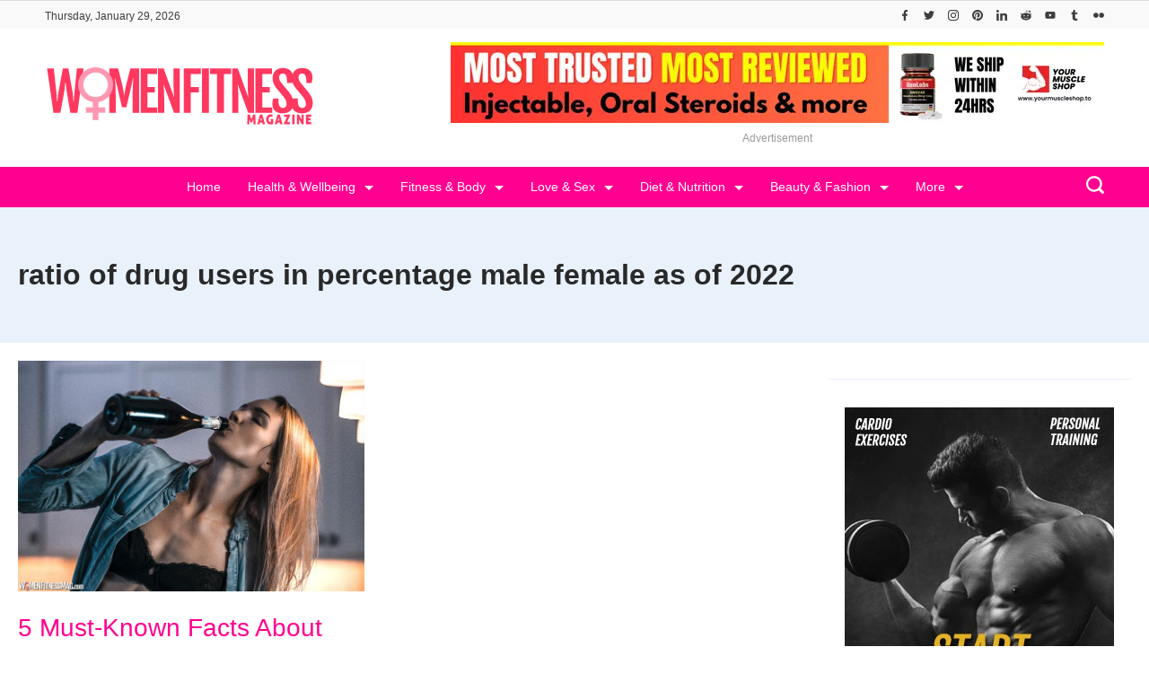

--- FILE ---
content_type: text/html; charset=UTF-8
request_url: https://womenfitnessmag.com/tag/ratio-of-drug-users-in-percentage-male-female-as-of-2022/
body_size: 44511
content:
<!DOCTYPE html>
<html lang="en-US" prefix="og: http://ogp.me/ns#">
	
<head itemscope="" itemtype="http://schema.org/WebSite" >
        <meta charset="UTF-8">
<meta name="viewport" content="width=device-width, initial-scale=1">
<link rel="profile" href="https://gmpg.org/xfn/11">
	<meta name='robots' content='index, follow, max-image-preview:large, max-snippet:-1, max-video-preview:-1' />

	<!-- This site is optimized with the Yoast SEO plugin v26.8 - https://yoast.com/product/yoast-seo-wordpress/ -->
	<title>Women Fitness Magazine - ratio of drug users in percentage male female as of 2022</title>
	<meta name="description" content="Women Fitness Magazine - ratio of drug users in percentage male female as of 2022 -" />
	<link rel="canonical" href="https://womenfitnessmag.com/tag/ratio-of-drug-users-in-percentage-male-female-as-of-2022/" />
	<meta property="og:locale" content="en_US" />
	<meta property="og:type" content="article" />
	<meta property="og:title" content="Women Fitness Magazine - ratio of drug users in percentage male female as of 2022" />
	<meta property="og:description" content="Women Fitness Magazine - ratio of drug users in percentage male female as of 2022 -" />
	<meta property="og:url" content="https://womenfitnessmag.com/tag/ratio-of-drug-users-in-percentage-male-female-as-of-2022/" />
	<meta property="og:site_name" content="Women Fitness Magazine" />
	<meta property="og:image" content="https://womenfitnessmag.com/wp-content/uploads/2014/08/logo_icon.png" />
	<meta property="og:image:width" content="370" />
	<meta property="og:image:height" content="370" />
	<meta property="og:image:type" content="image/png" />
	<meta name="twitter:card" content="summary_large_image" />
	<meta name="twitter:site" content="@womenfitnesscom" />
	<script type="application/ld+json" class="yoast-schema-graph">{"@context":"https://schema.org","@graph":[{"@type":"CollectionPage","@id":"https://womenfitnessmag.com/tag/ratio-of-drug-users-in-percentage-male-female-as-of-2022/","url":"https://womenfitnessmag.com/tag/ratio-of-drug-users-in-percentage-male-female-as-of-2022/","name":"Women Fitness Magazine - ratio of drug users in percentage male female as of 2022","isPartOf":{"@id":"https://womenfitnessmag.com/#website"},"primaryImageOfPage":{"@id":"https://womenfitnessmag.com/tag/ratio-of-drug-users-in-percentage-male-female-as-of-2022/#primaryimage"},"image":{"@id":"https://womenfitnessmag.com/tag/ratio-of-drug-users-in-percentage-male-female-as-of-2022/#primaryimage"},"thumbnailUrl":"https://womenfitnessmag.com/wp-content/uploads/2022/03/5-Must-Known-Facts-About-Wo.jpg","description":"Women Fitness Magazine - ratio of drug users in percentage male female as of 2022 -","breadcrumb":{"@id":"https://womenfitnessmag.com/tag/ratio-of-drug-users-in-percentage-male-female-as-of-2022/#breadcrumb"},"inLanguage":"en-US"},{"@type":"ImageObject","inLanguage":"en-US","@id":"https://womenfitnessmag.com/tag/ratio-of-drug-users-in-percentage-male-female-as-of-2022/#primaryimage","url":"https://womenfitnessmag.com/wp-content/uploads/2022/03/5-Must-Known-Facts-About-Wo.jpg","contentUrl":"https://womenfitnessmag.com/wp-content/uploads/2022/03/5-Must-Known-Facts-About-Wo.jpg","width":800,"height":533,"caption":"5 Must-Known Facts About Women And Addiction"},{"@type":"BreadcrumbList","@id":"https://womenfitnessmag.com/tag/ratio-of-drug-users-in-percentage-male-female-as-of-2022/#breadcrumb","itemListElement":[{"@type":"ListItem","position":1,"name":"Women Fitness Magazine","item":"https://womenfitnessmag.com/"},{"@type":"ListItem","position":2,"name":"ratio of drug users in percentage male female as of 2022"}]},{"@type":"WebSite","@id":"https://womenfitnessmag.com/#website","url":"https://womenfitnessmag.com/","name":"Women Fitness Magazine","description":"Women Fitness Magazine is Best women&#039;s fitness blog for tips on women&#039;s fitness exercises, women&#039;s health issues, women&#039;s workouts, women lifestyle articles.","publisher":{"@id":"https://womenfitnessmag.com/#organization"},"alternateName":"WomenFitnessMag.com","potentialAction":[{"@type":"SearchAction","target":{"@type":"EntryPoint","urlTemplate":"https://womenfitnessmag.com/?s={search_term_string}"},"query-input":{"@type":"PropertyValueSpecification","valueRequired":true,"valueName":"search_term_string"}}],"inLanguage":"en-US"},{"@type":"Organization","@id":"https://womenfitnessmag.com/#organization","name":"Women Fitness Magazine","alternateName":"WomenFitnessMag.com","url":"https://womenfitnessmag.com/","logo":{"@type":"ImageObject","inLanguage":"en-US","@id":"https://womenfitnessmag.com/#/schema/logo/image/","url":"https://womenfitnessmag.com/wp-content/uploads/2023/12/logo-womenfitnessmag-pink-3.png","contentUrl":"https://womenfitnessmag.com/wp-content/uploads/2023/12/logo-womenfitnessmag-pink-3.png","width":300,"height":66,"caption":"Women Fitness Magazine"},"image":{"@id":"https://womenfitnessmag.com/#/schema/logo/image/"},"sameAs":["https://www.facebook.com/womenfitnessmag","https://x.com/womenfitnesscom","https://www.instagram.com/womenfitnessmagazine/","https://www.linkedin.com/in/womenfitness","https://www.pinterest.com/womenfitnessmagazine/","https://www.youtube.com/user/womenfitnessmagazine"]}]}</script>
	<!-- / Yoast SEO plugin. -->


<link rel="alternate" type="application/rss+xml" title="Women Fitness Magazine &raquo; Feed" href="https://womenfitnessmag.com/feed/" />
<link rel="alternate" type="application/rss+xml" title="Women Fitness Magazine &raquo; Comments Feed" href="https://womenfitnessmag.com/comments/feed/" />
<link rel="alternate" type="application/rss+xml" title="Women Fitness Magazine &raquo; ratio of drug users in percentage male female as of 2022 Tag Feed" href="https://womenfitnessmag.com/tag/ratio-of-drug-users-in-percentage-male-female-as-of-2022/feed/" />
<link rel="alternate" type="application/rss+xml" title="Women Fitness Magazine &raquo; Stories Feed" href="https://womenfitnessmag.com/web-stories/feed/"><style id="ct-main-styles-inline-css">[data-header*="type-1"] .site-header [data-row="bottom"] {--height:45px;--background-image:none;--background-color:var(--paletteColor3);--borderTop:none;--borderBottom:none;--box-shadow:none;}[data-header*="type-1"] .site-header [data-row="bottom"] > div {--borderTop:none;--borderBottom:none;}[data-header*="type-1"] .site-header [data-sticky*="yes"] [data-row="bottom"] {--background-image:none;--background-color:var(--paletteColor3);--borderTop:none;--borderBottom:1px solid var(--paletteColor5);--box-shadow:0px 10px 20px rgba(44,62,80,0.05);}[data-header*="type-1"] .site-header [data-sticky*="yes"] [data-row="bottom"] > div {--borderTop:none;--borderBottom:none;}.header-date-section {--fontWeight:400;--fontSize:12px;--icon-size:18px;--headerDateInitialColor:var(--paletteColor1);--headerDateInitialIconColor:var(--paletteColor1);}.header-image-section {--max-width:300px;}[data-header*="type-1"] .site-header [data-id="logo"] .site-logo-container {--LogoMaxWidth:300px;}[data-header*="type-1"] .site-header [data-id="logo"] .site-title {--fontWeight:700;--textTransform:none;--textDecoration:none;--fontSize:27px;--letterSpacing:0em;--linkInitialColor:var(--paletteColor2);--linkHoverColor:var(--paletteColor3);}[data-header*="type-1"] .site-header [data-sticky*="yes"] [data-id="logo"] .site-title {--linkInitialColor:var(--paletteColor2);--linkHoverColor:var(--paletteColor3);}[data-header*="type-1"] .site-header [data-sticky] [data-id="logo"] {--logoStickyShrink:0.7;}[data-header*="type-1"] .site-header [data-id="logo"] {--margin:0 !important;}[data-header*="type-1"] .site-header [data-id="menu"] {--menu-items-spacing:30px;--menu-indicator-active-color:var(--paletteColor5);--activeIndicatorbackgroundColor:var(--paletteColor7);--margin:0 5px !important;}[data-header*="type-1"] .site-header [data-id="menu"] > ul > li > a {--fontWeight:400;--textTransform:none;--fontSize:14px;--lineHeight:2.25;--linkInitialColor:var(--paletteColor5);--linkHoverColor:var(--paletteColor6);--colorHoverType3:var(--paletteColor5);}[data-header*="type-1"] .site-header [data-id="menu"] .sub-menu {--dropdown-top-offset:30px;--dropdown-width:200px;--dropdown-items-spacing:8px;--fontWeight:400;--fontSize:14px;--linkInitialColor:var(--paletteColor1);--linkHoverColor:var(--paletteColor3);--dropdown-divider:none;--background-color:var(--paletteColor5);--background-hover-color:var(--paletteColor7);--box-shadow:0px 10px 20px rgba(41, 51, 61, 0.1);--border-radius:0px 0px 2px 2px;}[data-header*="type-1"] .site-header [data-row="middle"] {--height:120px;--background-image:none;--background-color:var(--paletteColor5);--borderTop:none;--borderBottom:none;--box-shadow:none;}[data-header*="type-1"] .site-header [data-row="middle"] > div {--borderTop:none;--borderBottom:none;}[data-header*="type-1"] .site-header [data-sticky*="yes"] [data-row="middle"] {--background-image:none;--background-color:var(--paletteColor5);--borderTop:none;--borderBottom:none;--box-shadow:none;}[data-header*="type-1"] .site-header [data-sticky*="yes"] [data-row="middle"] > div {--borderTop:none;--borderBottom:none;}[data-header*="type-1"] [data-id="mobile-menu"] {--fontWeight:400;--fontSize:30px;--linkInitialColor:var(--paletteColor1);--linkHoverColor:var(--paletteColor3);--mobile_menu_child_size:14px;--padding:5px 0;}[data-header*="type-1"] #offcanvas > section {--background-image:none;--background-color:var(--paletteColor5);}[data-header*="type-1"] #offcanvas {--background-image:none;--background-color:rgba(255,255,255,0);--side-panel-width:500px;}[data-header*="type-1"] [data-behaviour*="side"] {--box-shadow:0px 0px 70px rgba(0, 0, 0, 0.35);}[data-header*="type-1"] #offcanvas .close-button {--closeButtonColor:var(--paletteColor3);--closeButtonHoverColor:var(--paletteColor2);--closeButtonBackground:none;}[data-header*="type-1"] [data-id="search"] {--icon-size:20px;--icon-color:var(--paletteColor5);--icon-hover-color:var(--paletteColor1);}[data-header*="type-1"] .search-toggle-form .search-field {--searchHeaderFontColor:var(--paletteColor1);}[data-header*="type-1"] .search-toggle-form .btn-form-close {--closeIconColor:var(--paletteColor4);--closeIconHoverColor:var(--paletteColor4);--closeButtonBackground:var(--paletteColor5);--closeButtonHoverBackground:#f5585000;}[data-header*="type-1"] .search-toggle-form {--background-image:none;--background-color:var(--paletteColor4);}[data-header*="type-1"] [data-id="socials"].cb__header-socials {--icon-size:12px;}[data-header*="type-1"] [data-id="socials"].cb__header-socials [data-color="custom"] {--icon-color:var(--paletteColor1);--icon-hover-color:var(--paletteColor4);--background-color:var(--paletteColor7);--background-hover-color:var(--paletteColor6);}[data-header*="type-1"] [data-id="socials"].cb__header-socials .cb__label {--visibility:none;}[data-header*="type-1"] .site-header [data-id="text"] {--maxWidth:100%;--fontSize:15px;--lineHeight:1.5;--color:var(--paletteColor1);--linkInitialColor:var(--paletteColor3);--linkHoverColor:var(--paletteColor2);}[data-header*="type-1"] .site-header [data-row="top"] {--height:25px;--background-image:none;--background-color:#f9f9f9;--borderTop:none;--borderBottom:none;--box-shadow:none;}[data-header*="type-1"] .site-header [data-row="top"] > div {--borderTop:none;--borderBottom:none;}[data-header*="type-1"] .site-header [data-sticky*="yes"] [data-row="top"] {--background-image:none;--background-color:#f9f9f9;--borderTop:none;--borderBottom:none;--box-shadow:none;}[data-header*="type-1"] .site-header [data-sticky*="yes"] [data-row="top"] > div {--borderTop:none;--borderBottom:none;}[data-header*="type-1"] [data-id="trigger"] {--linkInitialColor:var(--paletteColor3);--linkHoverColor:var(--paletteColor4);--secondColor:var(--paletteColor7);--secondColorHover:var(--paletteColor7);--fontWeight:400;--fontSize:18px;}[data-header*="type-1"] {--headerStickyHeight:45px;}[data-footer*="type-1"] footer.cb__footer [data-row="bottom"] > div {--container-spacing:5px;--items-gap:20px;--vertical-alignment:center;--grid-template-colummns:1fr 2fr;}[data-footer*="type-1"] footer.cb__footer [data-row="bottom"] .widget-title {--textTransform:uppercase;--fontSize:16px;--lineHeight:1.75;--letterSpacing:0.4px;--headingColor:var(--paletteColor5);}[data-footer*="type-1"] footer.cb__footer [data-row="bottom"] .widget > *:not(.widget-title) {--color:var(--paletteColor5);--headingColor:var(--paletteColor5);}[data-footer*="type-1"] footer.cb__footer [data-row="bottom"] .widget {--linkInitialColor:var(--paletteColor5);--linkHoverColor:var(--paletteColor5);}[data-footer*="type-1"] footer.cb__footer [data-row="bottom"] [data-divider="columns"] {--border:none;}[data-footer*="type-1"] footer.cb__footer [data-row="bottom"] {--background-image:none;--background-color:var(--paletteColor2);}[data-footer*="type-1"] [data-id="copyright"] {--fontWeight:400;--fontSize:14px;--lineHeight:1.75;--letterSpacing:0.6px;--color:rgba(255,255,255,0.6);--linkInitialColor:var(--paletteColor5);--linkHoverColor:var(--paletteColor3);}[data-footer*="type-1"] [data-column="copyright"] {--horizontal-alignment:left;--vertical-alignment:center;}[data-footer*="type-1"] footer.cb__footer [data-id="menu"] {--menu-items-spacing:20px;}[data-footer*="type-1"] footer.cb__footer [data-column="menu"] {--horizontal-alignment:flex-end;--vertical-alignment:center;}[data-footer*="type-1"] footer.cb__footer [data-id="menu"] ul {--fontWeight:400;--textTransform:normal;--fontSize:14px;--lineHeight:1.3;--letterSpacing:0.3px;}[data-footer*="type-1"] footer.cb__footer [data-id="menu"] > ul > li > a {--linkInitialColor:var(--paletteColor5);--linkHoverColor:var(--paletteColor3);}[data-footer*="type-1"] footer.cb__footer [data-row="middle"] > div {--container-spacing:30px;--items-gap:30px;--vertical-alignment:center;--grid-template-colummns:repeat(3, 1fr);}[data-footer*="type-1"] footer.cb__footer [data-row="middle"] .widget-title {--textTransform:uppercase;--fontSize:16px;--lineHeight:1.75;--letterSpacing:0.4px;--headingColor:var(--paletteColor3);}[data-footer*="type-1"] footer.cb__footer [data-row="middle"] .widget > *:not(.widget-title) {--color:var(--paletteColor1);--headingColor:var(--paletteColor3);}[data-footer*="type-1"] footer.cb__footer [data-row="middle"] .widget {--linkInitialColor:var(--paletteColor3);--linkHoverColor:var(--paletteColor4);}[data-footer*="type-1"] footer.cb__footer [data-row="middle"] [data-divider="columns"] {--border:none;}[data-footer*="type-1"] footer.cb__footer [data-row="middle"] {--background-image:none;--background-color:var(--paletteColor5);}[data-footer*="type-1"] [data-id="socials"].cb__footer-socials {--icon-size:25px;--spacing:25px;}[data-footer*="type-1"] [data-column="socials"] {--horizontal-alignment:flex-start;--vertical-alignment:center;}[data-footer*="type-1"] [data-id="socials"].cb__footer-socials [data-color="custom"] {--icon-color:var(--paletteColor3);--icon-hover-color:var(--paletteColor1);--background-color:var(--paletteColor7);--background-hover-color:var(--paletteColor6);}[data-footer*="type-1"] [data-id="socials"].cb__footer-socials .cb__label {--visibility:none;}[data-footer*="type-1"] footer.cb__footer [data-row="top"] > div {--container-spacing:30px;--items-gap:30px;--vertical-alignment:flex-start;--grid-template-colummns:repeat(4, 1fr);}[data-footer*="type-1"] footer.cb__footer [data-row="top"] .widget-title {--textTransform:uppercase;--fontSize:16px;--lineHeight:1.75;--letterSpacing:0.4px;--headingColor:var(--paletteColor5);}[data-footer*="type-1"] footer.cb__footer [data-row="top"] .widget > *:not(.widget-title) {--fontSize:14px;--lineHeight:5px;--color:var(--paletteColor5);--headingColor:var(--paletteColor5);}[data-footer*="type-1"] footer.cb__footer [data-row="top"] .widget {--linkInitialColor:var(--paletteColor5);--linkHoverColor:var(--paletteColor5);}[data-footer*="type-1"] footer.cb__footer [data-row="top"] [data-divider="columns"] {--border:none;}[data-footer*="type-1"] footer.cb__footer [data-row="top"] {--background-image:none;--background-color:var(--paletteColor1);}:root {--fontFamily:-apple-system, BlinkMacSystemFont, 'Segoe UI', Roboto, Helvetica, Arial, sans-serif, 'Apple Color Emoji', 'Segoe UI Emoji', 'Segoe UI Symbol';--fontWeight:400;--fontSize:18px;--lineHeight:1.75;--letterSpacing:0;--btnFontWeight:400;--btnFontSize:18px;--btnLineHeight:1.2;--archiveHeadingFontSize:28px;--archiveDividerMarginFirst:0 0 20px 0;--archiveCategoryDividerInitialColorSecond:var(--paletteColor1);--archiveCategoryDividerHoverColorSecond:var(--paletteColor3);--formBorderInitialColor:#e0e5eb;--formBorderFocusColor:var(--paletteColor1);--formBorderSize:1px;--radioCheckboxInitialColor:#d5d8de;--radioCheckboxAccentColor:var(--paletteColor1);--primaryColor:var(--paletteColor1);--baseColor:var(--paletteColor6);--genheadingColor:var(--paletteColor3);--genLinkColor:var(--paletteColor3);--genLinkHoverColor:var(--paletteColor4);--textSelectionColor:var(--paletteColor5);--textSelectionHoverColor:var(--paletteColor3);--genborderColor:var(--paletteColor6);--btnTextColor:var(--paletteColor5);--btnTextHoverColor:var(--paletteColor3);--btnBgColor:var(--paletteColor3);--btnBgHoverColor:var(--paletteColor5);--btnBorderColor:var(--paletteColor3);--btnBorderHoverColor:var(--paletteColor3);--paletteColor1:rgba(41, 41, 41, 0.9);--paletteColor2:#292929;--paletteColor3:#ff0090;--paletteColor4:#ff3960;--paletteColor5:#ffffff;--paletteColor6:#EDF2FE;--paletteColor7:#e9f1fa;--paletteColor8:#F9FBFE;--color:var(--paletteColor2);--linkInitialColor:var(--paletteColor1);--linkHoverColor:var(--paletteColor2);--selectionTextColor:var(--paletteColor5);--selectionBackgroundColor:var(--paletteColor1);--border-color:rgba(224, 229, 235, 0.9);--headingColor:var(--paletteColor4);--contentSpacing:1.5em;--bottonRoundness:3px;--buttonPadding:15px 34px;--buttonMinHeight:45px;--buttonBorderRadius:3px;--buttonTextInitialColor:var(--paletteColor5);--buttonTextHoverColor:var(--paletteColor5);--buttonInitialColor:var(--paletteColor3);--buttonHoverColor:var(--paletteColor2);--container-max-width:1290px;--content-vertical-spacing:60px;--narrow-container-max-width:750px;--wide-offset:130px;--sidebarWidth:27%;--sidebarWidthNoUnit:27;--sidebarGap:4%;--sidebarOffset:50px;--contentSidebarWidth:28%;--sidebarWidgetSpacing:30px;--widgetsContentAreaSpacing:0 0 10px 10px;--breadcrumbsColor:rgba(41,41,41,0.30);--breadcrumbsCurrentColor:var(--paletteColor1);--breadcrumbsSeparatorColor:rgba(41,41,41,0.30);--linkHighlightColor:var(--paletteColor3);--linkHighlightHoverColor:var(--paletteColor1);--linkHighlightBackgroundColor:var(--paletteColor6);--linkHighlightBackgroundHoverColor:var(--paletteColor3);--authorFontColor:var(--paletteColor2);--searchFontColor:var(--paletteColor2);--archiveFontColor:var(--paletteColor2);--blogFontColor:var(--paletteColor2);--titleColor:var(--paletteColor1);--singleCategoryDividerInitialColorFirst:var(--paletteColor1);--singleCategoryDividerHoverColorFirst:var(--paletteColor3);--relatedPostCategoryDividerInitialColor:var(--paletteColor1);--relatedPostCategoryDividerHoverColor:var(--paletteColor3);--captionOverlayColor:var(--paletteColor1);--captionColor:var(--paletteColor8);--containerWidth:100%;--containerContentMaxWidth:100%;--containerVerticalMargin:20px;}h1, .block-editor-page .editor-styles-wrapper h1, .block-editor-page .editor-post-title__block .editor-post-title__input {--fontWeight:600;--fontSize:40px;--lineHeight:1;}h2 {--fontWeight:400;--fontSize:36px;--lineHeight:1.5;}h3 {--textTransform:none;--fontSize:32px;--lineHeight:1.5;}h4 {--fontSize:26px;--lineHeight:1.5;}h5 {--fontSize:22px;--lineHeight:1.5;}h6 {--fontSize:18px;--lineHeight:1.5;}.wp-block-quote.is-style-large p, .wp-block-pullquote p, .rt-quote-widget blockquote {--fontFamily:'Georgia', Sans-Serif;--fontWeight:600;--fontSize:25px;}code, kbd, samp, pre {--fontFamily:'monospace', Sans-Serif;--fontWeight:400;--fontSize:16px;}.rt-sidebar .widget-title {--fontSize:18px;}.entry-summary > .product_title {--fontSize:30px;}.entry-summary .price {--fontWeight:700;--fontSize:20px;}.rishi-breadcrumb-main-wrap .rishi-breadcrumbs {--fontFamily:-apple-system, BlinkMacSystemFont, 'Segoe UI', Roboto, Helvetica, Arial, sans-serif, 'Apple Color Emoji', 'Segoe UI Emoji', 'Segoe UI Symbol';--fontWeight:500;--fontSize:14px;}.woocommerce-store-notice.demo_store {--fontWeight:400;--fontSize:18px;}.woocommerce-page .archive-title-wrapper .tagged-in-wrapper h1 {--fontWeight:700;--fontSize:40px;--lineHeight:1.75;}.cb__menu-trigger .cb__label {--fontWeight:400;--fontSize:18px;}.rt-featured-image .rt-caption-wrap {--fontWeight:400;--fontSize:14px;--lineHeight:1.5;--captionPadding:10px;}body {--background-image:none;--background-color:var(--paletteColor5);}.entry-header .page-title {--fontSize:32px;}.entry-header .entry-meta {--fontWeight:600;--textTransform:uppercase;--fontSize:12px;--lineHeight:1.5;}.entry-header .rt-breadcrumbs {--fontWeight:600;--textTransform:uppercase;--fontSize:12px;}.hero-section[data-type="type-1"] {--margin-bottom:50px;}.page .main-content-wrapper .entry-header {--margin-bottom:50px;}.cb__pagination {--spacing:80px;}.cb__pagination[data-divider] {--border:none;}[data-pagination="simple"] {--colorActive:#ffffff;}[data-prefix="web-story_archive"] .cb__pagination {--spacing:80px;}[data-prefix="web-story_archive"] .cb__pagination[data-divider] {--border:none;}[data-prefix="web-story_archive"] [data-pagination="simple"] {--colorActive:#ffffff;}[data-prefix="blog"] .entry-card .entry-title {--fontSize:20px;--lineHeight:1.3;}[data-prefix="blog"] .entry-excerpt {--fontSize:16px;}[data-prefix="blog"] .entry-card .entry-meta {--fontWeight:600;--textTransform:uppercase;--fontSize:12px;}[data-prefix="blog"] [data-cards="boxed"] .entry-card {--cardBackground:#ffffff;--border:none;--cardSpacing:35px;--box-shadow:0px 12px 18px -6px rgba(34, 56, 101, 0.04);}[data-prefix="blog"] .entry-card {--entry-divider:1px solid rgba(224, 229, 235, 0.8);}[data-prefix="blog"] [data-cards="simple"] .entry-card {--border:1px dashed rgba(224, 229, 235, 0.8);}[data-prefix="categories"] .entry-card .entry-title {--fontSize:20px;--lineHeight:1.3;}[data-prefix="categories"] .entry-excerpt {--fontSize:16px;}[data-prefix="categories"] .entry-card .entry-meta {--fontWeight:600;--textTransform:uppercase;--fontSize:12px;}[data-prefix="categories"] [data-cards="boxed"] .entry-card {--cardBackground:#ffffff;--border:none;--cardSpacing:35px;--box-shadow:0px 12px 18px -6px rgba(34, 56, 101, 0.04);}[data-prefix="categories"] .entry-card {--entry-divider:1px solid rgba(224, 229, 235, 0.8);}[data-prefix="categories"] [data-cards="simple"] .entry-card {--border:1px dashed rgba(224, 229, 235, 0.8);}[data-prefix="author"] .entry-card .entry-title {--fontSize:20px;--lineHeight:1.3;}[data-prefix="author"] .entry-excerpt {--fontSize:16px;}[data-prefix="author"] .entry-card .entry-meta {--fontWeight:600;--textTransform:uppercase;--fontSize:12px;}[data-prefix="author"] [data-cards="boxed"] .entry-card {--cardBackground:#ffffff;--border:none;--cardSpacing:35px;--box-shadow:0px 12px 18px -6px rgba(34, 56, 101, 0.04);}[data-prefix="author"] .entry-card {--entry-divider:1px solid rgba(224, 229, 235, 0.8);}[data-prefix="author"] [data-cards="simple"] .entry-card {--border:1px dashed rgba(224, 229, 235, 0.8);}[data-prefix="search"] .entry-card .entry-title {--fontSize:20px;--lineHeight:1.3;}[data-prefix="search"] .entry-excerpt {--fontSize:16px;}[data-prefix="search"] .entry-card .entry-meta {--fontWeight:600;--textTransform:uppercase;--fontSize:12px;}[data-prefix="search"] [data-cards="boxed"] .entry-card {--cardBackground:#ffffff;--border:none;--cardSpacing:35px;--box-shadow:0px 12px 18px -6px rgba(34, 56, 101, 0.04);}[data-prefix="search"] .entry-card {--entry-divider:1px solid rgba(224, 229, 235, 0.8);}[data-prefix="search"] [data-cards="simple"] .entry-card {--border:1px dashed rgba(224, 229, 235, 0.8);}[data-prefix="web-story_archive"] .entry-card .entry-title {--fontSize:20px;--lineHeight:1.3;}[data-prefix="web-story_archive"] .entry-excerpt {--fontSize:16px;}[data-prefix="web-story_archive"] .entry-card .entry-meta {--fontWeight:600;--textTransform:uppercase;--fontSize:12px;}[data-prefix="web-story_archive"] [data-cards="boxed"] .entry-card {--cardBackground:#ffffff;--border:none;--cardSpacing:35px;--box-shadow:0px 12px 18px -6px rgba(34, 56, 101, 0.04);}[data-prefix="web-story_archive"] .entry-card {--entry-divider:1px solid rgba(224, 229, 235, 0.8);}[data-prefix="web-story_archive"] [data-cards="simple"] .entry-card {--border:1px dashed rgba(224, 229, 235, 0.8);}form textarea {--formInputHeight:170px;}#secondary {--widgetsHeadingColor:var(--sidebarWidgetsTitleColor);--widgetsFontSize:18px;}.widget-area > * {--widgetsLinkColor:var(--paletteColor3);}.widget-area {--widgetsLinkHoverColor:var(--paletteColor1);--sidebarBackgroundColor:var(--paletteColor5);--border:none;--border:1px solid var(--paletteColor6);--sidebar-widgets-spacing:60px;--sidebarInnerSpacing:35px;--box-shadow:0px 12px 18px -6px rgba(34, 56, 101, 0.04);}.widget > *:not(.widget-title) {--headingColor:var(--paletteColor2);}.rishi-breadcrumb-main-wrap {--alignment:left;--padding:0px 0px 10px 0px;}.page .entry-header {--alignment:left;--margin-bottom:50px;}.box-layout.page .main-content-wrapper, .content-box-layout.page .main-content-wrapper {--background-image:none;--background-color:var(--paletteColor5);--padding:40px;--box-radius:3px;}.box-layout.single .main-content-wrapper, .content-box-layout.single .main-content-wrapper {--background-image:none;--background-color:var(--paletteColor5);--padding:40px;--box-radius:3px;}.archive.author .site-content .archive-title-wrapper {--width:142px;--margin:78px;--alignment:left;--authorMargin:30px;--background-image:none;--background-color:var(--paletteColor7);}.search .site-content .archive-title-wrapper {--alignment:left;--margin:78px;--searchMargin:30px;--background-image:none;--background-color:var(--paletteColor7);}.archive .site-content .archive-title-wrapper {--margin:60px;--alignment:left;--archiveMargin:30px;--background-image:none;--background-color:var(--paletteColor7);}.blog .site-content .archive-title-wrapper {--background-image:none;--background-color:var(--paletteColor7);--alignment:left;--margin:20px;}.cb__share-box {--icon-size:15px;--iconSpacing:0px 10px 10px 0px;--alignment:left;--fontWeight:500;--fontSize:14px;--lineHeight:1.2;}.cb__share-box[data-location="top"] {--margin:10px;}.cb__share-box[data-location="bottom"] {--margin:10px;}.cb__share-box[data-sticky="yes"] {--topOffset:150px;--sideOffset:15px;}[data-prefix="single_blog_post"] .post-navigation {--margin:80px;--linkInitialColor:var(--color);}[data-prefix="single_blog_post"] .rt-related-posts-container {--padding:70px;--background-image:none;--background-color:#eff1f5;--visibility:block;}[data-prefix="single_blog_post"] .rt-related-posts {--visibility:grid;}[data-prefix="single_blog_post"] .related-entry-title {--linkInitialColor:var(--color);}[data-prefix="web-story_single"] .post-navigation {--margin:80px;--linkInitialColor:var(--color);}[data-prefix="web-story_single"] .rt-related-posts-container {--padding:70px;--background-image:none;--background-color:#eff1f5;--visibility:block;}[data-prefix="web-story_single"] .rt-related-posts {--visibility:grid;}[data-prefix="web-story_single"] .related-entry-title {--linkInitialColor:var(--color);}.to_top {--topButtonIconColorDefault:var(--paletteColor3);--topButtonIconColorHover:var(--paletteColor5);--topButtonShapeBackgroundDefault:rgba(41,41,41,0);--topButtonShapeBackgroundHover:var(--paletteColor3);--topButtonBorderDefaultColor:var(--paletteColor3);--topButtonBorderHoverColor:var(--paletteColor3);--topButtonSize:12px;--topButtonOffset:25px;--sideButtonOffset:25px;--top-button-border:1px;--top-button-border-radius:1px;--top_button_padding:10px;}.rishi-container[data-strech="full"] {--streched-padding:20px;}#rt-progress-bar {--colorDefault:var(--paletteColor5);--colorProgress:var(--paletteColor3);--Thickness:3px;}</style>
<style id="ct-main-styles-tablet-inline-css" media="(max-width: 999.98px)">[data-header*="type-1"] .site-header [data-row="bottom"] {--background-image:none;--background-color:var(--paletteColor5);}[data-header*="type-1"] .site-header [data-sticky*="yes"] [data-row="bottom"] {--background-image:none;--background-color:var(--paletteColor5);--borderBottom:1px solid var(--paletteColor3);}.header-date-section {--fontSize:18px;}[data-header*="type-1"] .site-header [data-sticky] [data-id="logo"] {--logoStickyShrink:1;}[data-header*="type-1"] .site-header [data-row="middle"] {--height:70px;}[data-header*="type-1"] [data-id="mobile-menu"] {--fontSize:20px;}[data-header*="type-1"] #offcanvas {--side-panel-width:65vw;}[data-header*="type-1"] [data-id="socials"].cb__header-socials {--icon-size:15px;}[data-header*="type-1"] .site-header [data-id="text"] {--maxWidth:95%;}[data-header*="type-1"] .site-header [data-row="top"] {--height:40px;}[data-footer*="type-1"] footer.cb__footer [data-row="bottom"] > div {--container-spacing:25px;--items-gap:40px;--grid-template-colummns:initial;}[data-footer*="type-1"] footer.cb__footer [data-row="middle"] > div {--container-spacing:50px;--items-gap:40px;--grid-template-colummns:initial;}[data-footer*="type-1"] footer.cb__footer [data-row="top"] > div {--items-gap:40px;--grid-template-colummns:repeat(2, 1fr);}.entry-header .page-title {--fontSize:30px;}.hero-section[data-type="type-1"] {--margin-bottom:30px;}.page .main-content-wrapper .entry-header {--margin-bottom:30px;}.cb__pagination {--spacing:60px;}[data-prefix="web-story_archive"] .cb__pagination {--spacing:60px;}:root {--sidebarWidgetSpacing:50px;--widgetsContentAreaSpacing:0px;--containerWidth:992px;--containerContentMaxWidth:500px;--containerVerticalMargin:40px;}#secondary {--widgetsFontSize:16px;}.widget-area {--sidebar-widgets-spacing:40px;}.page .entry-header {--margin-bottom:30px;}.box-layout.page .main-content-wrapper, .content-box-layout.page .main-content-wrapper {--padding:15px;}.box-layout.single .main-content-wrapper, .content-box-layout.single .main-content-wrapper {--padding:15px;}.archive.author .site-content .archive-title-wrapper {--width:100px;--margin:30px;}.search .site-content .archive-title-wrapper {--margin:30px;}.archive .site-content .archive-title-wrapper {--margin:30px;}[data-prefix="single_blog_post"] .post-navigation {--margin:60px;}[data-prefix="single_blog_post"] .rt-related-posts-container {--padding:50px;--visibility:none;}[data-prefix="single_blog_post"] .rt-related-posts {--visibility:none;}[data-prefix="web-story_single"] .post-navigation {--margin:60px;}[data-prefix="web-story_single"] .rt-related-posts-container {--padding:50px;--visibility:none;}[data-prefix="web-story_single"] .rt-related-posts {--visibility:none;}.rishi-container[data-strech="full"] {--streched-padding:30px;}</style>
<style id="ct-main-styles-mobile-inline-css" media="(max-width: 689.98px)">[data-header*="type-1"] .site-header [data-sticky*="yes"] [data-row="middle"] {--background-image:none;--background-color:var(--paletteColor5);}[data-header*="type-1"] [data-id="mobile-menu"] {--fontSize:16px;}[data-header*="type-1"] #offcanvas {--side-panel-width:90vw;}[data-header*="type-1"] [data-id="socials"].cb__header-socials {--icon-size:12px;}[data-footer*="type-1"] footer.cb__footer [data-row="bottom"] > div {--container-spacing:15px;--grid-template-colummns:initial;}[data-footer*="type-1"] footer.cb__footer [data-row="middle"] > div {--container-spacing:40px;--grid-template-colummns:initial;}[data-footer*="type-1"] footer.cb__footer [data-row="top"] > div {--grid-template-colummns:initial;}.entry-header .page-title {--fontSize:25px;}.cb__pagination {--spacing:50px;}[data-prefix="web-story_archive"] .cb__pagination {--spacing:50px;}[data-prefix="blog"] .entry-card .entry-title {--fontSize:18px;}[data-prefix="blog"] [data-cards="boxed"] .entry-card {--cardSpacing:25px;}[data-prefix="categories"] .entry-card .entry-title {--fontSize:18px;}[data-prefix="categories"] [data-cards="boxed"] .entry-card {--cardSpacing:25px;}[data-prefix="author"] .entry-card .entry-title {--fontSize:18px;}[data-prefix="author"] [data-cards="boxed"] .entry-card {--cardSpacing:25px;}[data-prefix="search"] .entry-card .entry-title {--fontSize:18px;}[data-prefix="search"] [data-cards="boxed"] .entry-card {--cardSpacing:25px;}[data-prefix="web-story_archive"] .entry-card .entry-title {--fontSize:18px;}[data-prefix="web-story_archive"] [data-cards="boxed"] .entry-card {--cardSpacing:25px;}:root {--content-vertical-spacing:50px;--sidebarWidgetSpacing:30px;--containerWidth:420px;--containerContentMaxWidth:400px;}#secondary {--widgetsFontSize:14px;}.archive.author .site-content .archive-title-wrapper {--width:80px;}[data-prefix="single_blog_post"] .post-navigation {--margin:40px;}[data-prefix="single_blog_post"] .rt-related-posts-container {--padding:30px;}[data-prefix="web-story_single"] .post-navigation {--margin:40px;}[data-prefix="web-story_single"] .rt-related-posts-container {--padding:30px;}.rishi-container[data-strech="full"] {--streched-padding:15px;}</style>
<style id='wp-img-auto-sizes-contain-inline-css'>
img:is([sizes=auto i],[sizes^="auto," i]){contain-intrinsic-size:3000px 1500px}
/*# sourceURL=wp-img-auto-sizes-contain-inline-css */
</style>

<style id='wp-emoji-styles-inline-css'>

	img.wp-smiley, img.emoji {
		display: inline !important;
		border: none !important;
		box-shadow: none !important;
		height: 1em !important;
		width: 1em !important;
		margin: 0 0.07em !important;
		vertical-align: -0.1em !important;
		background: none !important;
		padding: 0 !important;
	}
/*# sourceURL=wp-emoji-styles-inline-css */
</style>
<link rel='stylesheet' id='wp-block-library-css' href='https://womenfitnessmag.com/wp-includes/css/dist/block-library/style.min.css?ver=6.9' media='all' />
<style id='wp-block-image-inline-css'>
.wp-block-image>a,.wp-block-image>figure>a{display:inline-block}.wp-block-image img{box-sizing:border-box;height:auto;max-width:100%;vertical-align:bottom}@media not (prefers-reduced-motion){.wp-block-image img.hide{visibility:hidden}.wp-block-image img.show{animation:show-content-image .4s}}.wp-block-image[style*=border-radius] img,.wp-block-image[style*=border-radius]>a{border-radius:inherit}.wp-block-image.has-custom-border img{box-sizing:border-box}.wp-block-image.aligncenter{text-align:center}.wp-block-image.alignfull>a,.wp-block-image.alignwide>a{width:100%}.wp-block-image.alignfull img,.wp-block-image.alignwide img{height:auto;width:100%}.wp-block-image .aligncenter,.wp-block-image .alignleft,.wp-block-image .alignright,.wp-block-image.aligncenter,.wp-block-image.alignleft,.wp-block-image.alignright{display:table}.wp-block-image .aligncenter>figcaption,.wp-block-image .alignleft>figcaption,.wp-block-image .alignright>figcaption,.wp-block-image.aligncenter>figcaption,.wp-block-image.alignleft>figcaption,.wp-block-image.alignright>figcaption{caption-side:bottom;display:table-caption}.wp-block-image .alignleft{float:left;margin:.5em 1em .5em 0}.wp-block-image .alignright{float:right;margin:.5em 0 .5em 1em}.wp-block-image .aligncenter{margin-left:auto;margin-right:auto}.wp-block-image :where(figcaption){margin-bottom:1em;margin-top:.5em}.wp-block-image.is-style-circle-mask img{border-radius:9999px}@supports ((-webkit-mask-image:none) or (mask-image:none)) or (-webkit-mask-image:none){.wp-block-image.is-style-circle-mask img{border-radius:0;-webkit-mask-image:url('data:image/svg+xml;utf8,<svg viewBox="0 0 100 100" xmlns="http://www.w3.org/2000/svg"><circle cx="50" cy="50" r="50"/></svg>');mask-image:url('data:image/svg+xml;utf8,<svg viewBox="0 0 100 100" xmlns="http://www.w3.org/2000/svg"><circle cx="50" cy="50" r="50"/></svg>');mask-mode:alpha;-webkit-mask-position:center;mask-position:center;-webkit-mask-repeat:no-repeat;mask-repeat:no-repeat;-webkit-mask-size:contain;mask-size:contain}}:root :where(.wp-block-image.is-style-rounded img,.wp-block-image .is-style-rounded img){border-radius:9999px}.wp-block-image figure{margin:0}.wp-lightbox-container{display:flex;flex-direction:column;position:relative}.wp-lightbox-container img{cursor:zoom-in}.wp-lightbox-container img:hover+button{opacity:1}.wp-lightbox-container button{align-items:center;backdrop-filter:blur(16px) saturate(180%);background-color:#5a5a5a40;border:none;border-radius:4px;cursor:zoom-in;display:flex;height:20px;justify-content:center;opacity:0;padding:0;position:absolute;right:16px;text-align:center;top:16px;width:20px;z-index:100}@media not (prefers-reduced-motion){.wp-lightbox-container button{transition:opacity .2s ease}}.wp-lightbox-container button:focus-visible{outline:3px auto #5a5a5a40;outline:3px auto -webkit-focus-ring-color;outline-offset:3px}.wp-lightbox-container button:hover{cursor:pointer;opacity:1}.wp-lightbox-container button:focus{opacity:1}.wp-lightbox-container button:focus,.wp-lightbox-container button:hover,.wp-lightbox-container button:not(:hover):not(:active):not(.has-background){background-color:#5a5a5a40;border:none}.wp-lightbox-overlay{box-sizing:border-box;cursor:zoom-out;height:100vh;left:0;overflow:hidden;position:fixed;top:0;visibility:hidden;width:100%;z-index:100000}.wp-lightbox-overlay .close-button{align-items:center;cursor:pointer;display:flex;justify-content:center;min-height:40px;min-width:40px;padding:0;position:absolute;right:calc(env(safe-area-inset-right) + 16px);top:calc(env(safe-area-inset-top) + 16px);z-index:5000000}.wp-lightbox-overlay .close-button:focus,.wp-lightbox-overlay .close-button:hover,.wp-lightbox-overlay .close-button:not(:hover):not(:active):not(.has-background){background:none;border:none}.wp-lightbox-overlay .lightbox-image-container{height:var(--wp--lightbox-container-height);left:50%;overflow:hidden;position:absolute;top:50%;transform:translate(-50%,-50%);transform-origin:top left;width:var(--wp--lightbox-container-width);z-index:9999999999}.wp-lightbox-overlay .wp-block-image{align-items:center;box-sizing:border-box;display:flex;height:100%;justify-content:center;margin:0;position:relative;transform-origin:0 0;width:100%;z-index:3000000}.wp-lightbox-overlay .wp-block-image img{height:var(--wp--lightbox-image-height);min-height:var(--wp--lightbox-image-height);min-width:var(--wp--lightbox-image-width);width:var(--wp--lightbox-image-width)}.wp-lightbox-overlay .wp-block-image figcaption{display:none}.wp-lightbox-overlay button{background:none;border:none}.wp-lightbox-overlay .scrim{background-color:#fff;height:100%;opacity:.9;position:absolute;width:100%;z-index:2000000}.wp-lightbox-overlay.active{visibility:visible}@media not (prefers-reduced-motion){.wp-lightbox-overlay.active{animation:turn-on-visibility .25s both}.wp-lightbox-overlay.active img{animation:turn-on-visibility .35s both}.wp-lightbox-overlay.show-closing-animation:not(.active){animation:turn-off-visibility .35s both}.wp-lightbox-overlay.show-closing-animation:not(.active) img{animation:turn-off-visibility .25s both}.wp-lightbox-overlay.zoom.active{animation:none;opacity:1;visibility:visible}.wp-lightbox-overlay.zoom.active .lightbox-image-container{animation:lightbox-zoom-in .4s}.wp-lightbox-overlay.zoom.active .lightbox-image-container img{animation:none}.wp-lightbox-overlay.zoom.active .scrim{animation:turn-on-visibility .4s forwards}.wp-lightbox-overlay.zoom.show-closing-animation:not(.active){animation:none}.wp-lightbox-overlay.zoom.show-closing-animation:not(.active) .lightbox-image-container{animation:lightbox-zoom-out .4s}.wp-lightbox-overlay.zoom.show-closing-animation:not(.active) .lightbox-image-container img{animation:none}.wp-lightbox-overlay.zoom.show-closing-animation:not(.active) .scrim{animation:turn-off-visibility .4s forwards}}@keyframes show-content-image{0%{visibility:hidden}99%{visibility:hidden}to{visibility:visible}}@keyframes turn-on-visibility{0%{opacity:0}to{opacity:1}}@keyframes turn-off-visibility{0%{opacity:1;visibility:visible}99%{opacity:0;visibility:visible}to{opacity:0;visibility:hidden}}@keyframes lightbox-zoom-in{0%{transform:translate(calc((-100vw + var(--wp--lightbox-scrollbar-width))/2 + var(--wp--lightbox-initial-left-position)),calc(-50vh + var(--wp--lightbox-initial-top-position))) scale(var(--wp--lightbox-scale))}to{transform:translate(-50%,-50%) scale(1)}}@keyframes lightbox-zoom-out{0%{transform:translate(-50%,-50%) scale(1);visibility:visible}99%{visibility:visible}to{transform:translate(calc((-100vw + var(--wp--lightbox-scrollbar-width))/2 + var(--wp--lightbox-initial-left-position)),calc(-50vh + var(--wp--lightbox-initial-top-position))) scale(var(--wp--lightbox-scale));visibility:hidden}}
/*# sourceURL=https://womenfitnessmag.com/wp-includes/blocks/image/style.min.css */
</style>
<style id='wp-block-paragraph-inline-css'>
.is-small-text{font-size:.875em}.is-regular-text{font-size:1em}.is-large-text{font-size:2.25em}.is-larger-text{font-size:3em}.has-drop-cap:not(:focus):first-letter{float:left;font-size:8.4em;font-style:normal;font-weight:100;line-height:.68;margin:.05em .1em 0 0;text-transform:uppercase}body.rtl .has-drop-cap:not(:focus):first-letter{float:none;margin-left:.1em}p.has-drop-cap.has-background{overflow:hidden}:root :where(p.has-background){padding:1.25em 2.375em}:where(p.has-text-color:not(.has-link-color)) a{color:inherit}p.has-text-align-left[style*="writing-mode:vertical-lr"],p.has-text-align-right[style*="writing-mode:vertical-rl"]{rotate:180deg}
/*# sourceURL=https://womenfitnessmag.com/wp-includes/blocks/paragraph/style.min.css */
</style>
<style id='wp-block-separator-inline-css'>
@charset "UTF-8";.wp-block-separator{border:none;border-top:2px solid}:root :where(.wp-block-separator.is-style-dots){height:auto;line-height:1;text-align:center}:root :where(.wp-block-separator.is-style-dots):before{color:currentColor;content:"···";font-family:serif;font-size:1.5em;letter-spacing:2em;padding-left:2em}.wp-block-separator.is-style-dots{background:none!important;border:none!important}
/*# sourceURL=https://womenfitnessmag.com/wp-includes/blocks/separator/style.min.css */
</style>
<style id='global-styles-inline-css'>
:root{--wp--preset--aspect-ratio--square: 1;--wp--preset--aspect-ratio--4-3: 4/3;--wp--preset--aspect-ratio--3-4: 3/4;--wp--preset--aspect-ratio--3-2: 3/2;--wp--preset--aspect-ratio--2-3: 2/3;--wp--preset--aspect-ratio--16-9: 16/9;--wp--preset--aspect-ratio--9-16: 9/16;--wp--preset--color--black: #000000;--wp--preset--color--cyan-bluish-gray: #abb8c3;--wp--preset--color--white: #ffffff;--wp--preset--color--pale-pink: #f78da7;--wp--preset--color--vivid-red: #cf2e2e;--wp--preset--color--luminous-vivid-orange: #ff6900;--wp--preset--color--luminous-vivid-amber: #fcb900;--wp--preset--color--light-green-cyan: #7bdcb5;--wp--preset--color--vivid-green-cyan: #00d084;--wp--preset--color--pale-cyan-blue: #8ed1fc;--wp--preset--color--vivid-cyan-blue: #0693e3;--wp--preset--color--vivid-purple: #9b51e0;--wp--preset--color--palette-color-1: var(--paletteColor1, rgba(41, 41, 41, 0.9));--wp--preset--color--palette-color-2: var(--paletteColor2, #292929);--wp--preset--color--palette-color-3: var(--paletteColor3, #ff0090);--wp--preset--color--palette-color-4: var(--paletteColor4, #ff3960);--wp--preset--color--palette-color-5: var(--paletteColor5, #ffffff);--wp--preset--color--palette-color-6: var(--paletteColor6, #EDF2FE);--wp--preset--color--palette-color-7: var(--paletteColor7, #e9f1fa);--wp--preset--color--palette-color-8: var(--paletteColor8, #F9FBFE);--wp--preset--gradient--vivid-cyan-blue-to-vivid-purple: linear-gradient(135deg,rgba(6,147,227,1) 0%,rgb(155,81,224) 100%);--wp--preset--gradient--light-green-cyan-to-vivid-green-cyan: linear-gradient(135deg,rgb(122,220,180) 0%,rgb(0,208,130) 100%);--wp--preset--gradient--luminous-vivid-amber-to-luminous-vivid-orange: linear-gradient(135deg,rgba(252,185,0,1) 0%,rgba(255,105,0,1) 100%);--wp--preset--gradient--luminous-vivid-orange-to-vivid-red: linear-gradient(135deg,rgba(255,105,0,1) 0%,rgb(207,46,46) 100%);--wp--preset--gradient--very-light-gray-to-cyan-bluish-gray: linear-gradient(135deg,rgb(238,238,238) 0%,rgb(169,184,195) 100%);--wp--preset--gradient--cool-to-warm-spectrum: linear-gradient(135deg,rgb(74,234,220) 0%,rgb(151,120,209) 20%,rgb(207,42,186) 40%,rgb(238,44,130) 60%,rgb(251,105,98) 80%,rgb(254,248,76) 100%);--wp--preset--gradient--blush-light-purple: linear-gradient(135deg,rgb(255,206,236) 0%,rgb(152,150,240) 100%);--wp--preset--gradient--blush-bordeaux: linear-gradient(135deg,rgb(254,205,165) 0%,rgb(254,45,45) 50%,rgb(107,0,62) 100%);--wp--preset--gradient--luminous-dusk: linear-gradient(135deg,rgb(255,203,112) 0%,rgb(199,81,192) 50%,rgb(65,88,208) 100%);--wp--preset--gradient--pale-ocean: linear-gradient(135deg,rgb(255,245,203) 0%,rgb(182,227,212) 50%,rgb(51,167,181) 100%);--wp--preset--gradient--electric-grass: linear-gradient(135deg,rgb(202,248,128) 0%,rgb(113,206,126) 100%);--wp--preset--gradient--midnight: linear-gradient(135deg,rgb(2,3,129) 0%,rgb(40,116,252) 100%);--wp--preset--gradient--juicy-peach: linear-gradient(to right, #ffecd2 0%, #fcb69f 100%);--wp--preset--gradient--young-passion: linear-gradient(to right, #ff8177 0%, #ff867a 0%, #ff8c7f 21%, #f99185 52%, #cf556c 78%, #b12a5b 100%);--wp--preset--gradient--true-sunset: linear-gradient(to right, #fa709a 0%, #fee140 100%);--wp--preset--gradient--morpheus-den: linear-gradient(to top, #30cfd0 0%, #330867 100%);--wp--preset--gradient--plum-plate: linear-gradient(135deg, #667eea 0%, #764ba2 100%);--wp--preset--gradient--aqua-splash: linear-gradient(15deg, #13547a 0%, #80d0c7 100%);--wp--preset--gradient--love-kiss: linear-gradient(to top, #ff0844 0%, #ffb199 100%);--wp--preset--gradient--new-retrowave: linear-gradient(to top, #3b41c5 0%, #a981bb 49%, #ffc8a9 100%);--wp--preset--gradient--plum-bath: linear-gradient(to top, #cc208e 0%, #6713d2 100%);--wp--preset--gradient--high-flight: linear-gradient(to right, #0acffe 0%, #495aff 100%);--wp--preset--gradient--teen-party: linear-gradient(-225deg, #FF057C 0%, #8D0B93 50%, #321575 100%);--wp--preset--gradient--fabled-sunset: linear-gradient(-225deg, #231557 0%, #44107A 29%, #FF1361 67%, #FFF800 100%);--wp--preset--gradient--arielle-smile: radial-gradient(circle 248px at center, #16d9e3 0%, #30c7ec 47%, #46aef7 100%);--wp--preset--gradient--itmeo-branding: linear-gradient(180deg, #2af598 0%, #009efd 100%);--wp--preset--gradient--deep-blue: linear-gradient(to right, #6a11cb 0%, #2575fc 100%);--wp--preset--gradient--strong-bliss: linear-gradient(to right, #f78ca0 0%, #f9748f 19%, #fd868c 60%, #fe9a8b 100%);--wp--preset--gradient--sweet-period: linear-gradient(to top, #3f51b1 0%, #5a55ae 13%, #7b5fac 25%, #8f6aae 38%, #a86aa4 50%, #cc6b8e 62%, #f18271 75%, #f3a469 87%, #f7c978 100%);--wp--preset--gradient--purple-division: linear-gradient(to top, #7028e4 0%, #e5b2ca 100%);--wp--preset--gradient--cold-evening: linear-gradient(to top, #0c3483 0%, #a2b6df 100%, #6b8cce 100%, #a2b6df 100%);--wp--preset--gradient--mountain-rock: linear-gradient(to right, #868f96 0%, #596164 100%);--wp--preset--gradient--desert-hump: linear-gradient(to top, #c79081 0%, #dfa579 100%);--wp--preset--gradient--ethernal-constance: linear-gradient(to top, #09203f 0%, #537895 100%);--wp--preset--gradient--happy-memories: linear-gradient(-60deg, #ff5858 0%, #f09819 100%);--wp--preset--gradient--grown-early: linear-gradient(to top, #0ba360 0%, #3cba92 100%);--wp--preset--gradient--morning-salad: linear-gradient(-225deg, #B7F8DB 0%, #50A7C2 100%);--wp--preset--gradient--night-call: linear-gradient(-225deg, #AC32E4 0%, #7918F2 48%, #4801FF 100%);--wp--preset--gradient--mind-crawl: linear-gradient(-225deg, #473B7B 0%, #3584A7 51%, #30D2BE 100%);--wp--preset--gradient--angel-care: linear-gradient(-225deg, #FFE29F 0%, #FFA99F 48%, #FF719A 100%);--wp--preset--gradient--juicy-cake: linear-gradient(to top, #e14fad 0%, #f9d423 100%);--wp--preset--gradient--rich-metal: linear-gradient(to right, #d7d2cc 0%, #304352 100%);--wp--preset--gradient--mole-hall: linear-gradient(-20deg, #616161 0%, #9bc5c3 100%);--wp--preset--gradient--cloudy-knoxville: linear-gradient(120deg, #fdfbfb 0%, #ebedee 100%);--wp--preset--gradient--soft-grass: linear-gradient(to top, #c1dfc4 0%, #deecdd 100%);--wp--preset--gradient--saint-petersburg: linear-gradient(135deg, #f5f7fa 0%, #c3cfe2 100%);--wp--preset--gradient--everlasting-sky: linear-gradient(135deg, #fdfcfb 0%, #e2d1c3 100%);--wp--preset--gradient--kind-steel: linear-gradient(-20deg, #e9defa 0%, #fbfcdb 100%);--wp--preset--gradient--over-sun: linear-gradient(60deg, #abecd6 0%, #fbed96 100%);--wp--preset--gradient--premium-white: linear-gradient(to top, #d5d4d0 0%, #d5d4d0 1%, #eeeeec 31%, #efeeec 75%, #e9e9e7 100%);--wp--preset--gradient--clean-mirror: linear-gradient(45deg, #93a5cf 0%, #e4efe9 100%);--wp--preset--gradient--wild-apple: linear-gradient(to top, #d299c2 0%, #fef9d7 100%);--wp--preset--gradient--snow-again: linear-gradient(to top, #e6e9f0 0%, #eef1f5 100%);--wp--preset--gradient--confident-cloud: linear-gradient(to top, #dad4ec 0%, #dad4ec 1%, #f3e7e9 100%);--wp--preset--gradient--glass-water: linear-gradient(to top, #dfe9f3 0%, white 100%);--wp--preset--gradient--perfect-white: linear-gradient(-225deg, #E3FDF5 0%, #FFE6FA 100%);--wp--preset--font-size--small: 13px;--wp--preset--font-size--medium: 20px;--wp--preset--font-size--large: 36px;--wp--preset--font-size--x-large: 42px;--wp--preset--spacing--20: 0.44rem;--wp--preset--spacing--30: 0.67rem;--wp--preset--spacing--40: 1rem;--wp--preset--spacing--50: 1.5rem;--wp--preset--spacing--60: 2.25rem;--wp--preset--spacing--70: 3.38rem;--wp--preset--spacing--80: 5.06rem;--wp--preset--shadow--natural: 6px 6px 9px rgba(0, 0, 0, 0.2);--wp--preset--shadow--deep: 12px 12px 50px rgba(0, 0, 0, 0.4);--wp--preset--shadow--sharp: 6px 6px 0px rgba(0, 0, 0, 0.2);--wp--preset--shadow--outlined: 6px 6px 0px -3px rgb(255, 255, 255), 6px 6px rgb(0, 0, 0);--wp--preset--shadow--crisp: 6px 6px 0px rgb(0, 0, 0);}:where(.is-layout-flex){gap: 0.5em;}:where(.is-layout-grid){gap: 0.5em;}body .is-layout-flex{display: flex;}.is-layout-flex{flex-wrap: wrap;align-items: center;}.is-layout-flex > :is(*, div){margin: 0;}body .is-layout-grid{display: grid;}.is-layout-grid > :is(*, div){margin: 0;}:where(.wp-block-columns.is-layout-flex){gap: 2em;}:where(.wp-block-columns.is-layout-grid){gap: 2em;}:where(.wp-block-post-template.is-layout-flex){gap: 1.25em;}:where(.wp-block-post-template.is-layout-grid){gap: 1.25em;}.has-black-color{color: var(--wp--preset--color--black) !important;}.has-cyan-bluish-gray-color{color: var(--wp--preset--color--cyan-bluish-gray) !important;}.has-white-color{color: var(--wp--preset--color--white) !important;}.has-pale-pink-color{color: var(--wp--preset--color--pale-pink) !important;}.has-vivid-red-color{color: var(--wp--preset--color--vivid-red) !important;}.has-luminous-vivid-orange-color{color: var(--wp--preset--color--luminous-vivid-orange) !important;}.has-luminous-vivid-amber-color{color: var(--wp--preset--color--luminous-vivid-amber) !important;}.has-light-green-cyan-color{color: var(--wp--preset--color--light-green-cyan) !important;}.has-vivid-green-cyan-color{color: var(--wp--preset--color--vivid-green-cyan) !important;}.has-pale-cyan-blue-color{color: var(--wp--preset--color--pale-cyan-blue) !important;}.has-vivid-cyan-blue-color{color: var(--wp--preset--color--vivid-cyan-blue) !important;}.has-vivid-purple-color{color: var(--wp--preset--color--vivid-purple) !important;}.has-black-background-color{background-color: var(--wp--preset--color--black) !important;}.has-cyan-bluish-gray-background-color{background-color: var(--wp--preset--color--cyan-bluish-gray) !important;}.has-white-background-color{background-color: var(--wp--preset--color--white) !important;}.has-pale-pink-background-color{background-color: var(--wp--preset--color--pale-pink) !important;}.has-vivid-red-background-color{background-color: var(--wp--preset--color--vivid-red) !important;}.has-luminous-vivid-orange-background-color{background-color: var(--wp--preset--color--luminous-vivid-orange) !important;}.has-luminous-vivid-amber-background-color{background-color: var(--wp--preset--color--luminous-vivid-amber) !important;}.has-light-green-cyan-background-color{background-color: var(--wp--preset--color--light-green-cyan) !important;}.has-vivid-green-cyan-background-color{background-color: var(--wp--preset--color--vivid-green-cyan) !important;}.has-pale-cyan-blue-background-color{background-color: var(--wp--preset--color--pale-cyan-blue) !important;}.has-vivid-cyan-blue-background-color{background-color: var(--wp--preset--color--vivid-cyan-blue) !important;}.has-vivid-purple-background-color{background-color: var(--wp--preset--color--vivid-purple) !important;}.has-black-border-color{border-color: var(--wp--preset--color--black) !important;}.has-cyan-bluish-gray-border-color{border-color: var(--wp--preset--color--cyan-bluish-gray) !important;}.has-white-border-color{border-color: var(--wp--preset--color--white) !important;}.has-pale-pink-border-color{border-color: var(--wp--preset--color--pale-pink) !important;}.has-vivid-red-border-color{border-color: var(--wp--preset--color--vivid-red) !important;}.has-luminous-vivid-orange-border-color{border-color: var(--wp--preset--color--luminous-vivid-orange) !important;}.has-luminous-vivid-amber-border-color{border-color: var(--wp--preset--color--luminous-vivid-amber) !important;}.has-light-green-cyan-border-color{border-color: var(--wp--preset--color--light-green-cyan) !important;}.has-vivid-green-cyan-border-color{border-color: var(--wp--preset--color--vivid-green-cyan) !important;}.has-pale-cyan-blue-border-color{border-color: var(--wp--preset--color--pale-cyan-blue) !important;}.has-vivid-cyan-blue-border-color{border-color: var(--wp--preset--color--vivid-cyan-blue) !important;}.has-vivid-purple-border-color{border-color: var(--wp--preset--color--vivid-purple) !important;}.has-vivid-cyan-blue-to-vivid-purple-gradient-background{background: var(--wp--preset--gradient--vivid-cyan-blue-to-vivid-purple) !important;}.has-light-green-cyan-to-vivid-green-cyan-gradient-background{background: var(--wp--preset--gradient--light-green-cyan-to-vivid-green-cyan) !important;}.has-luminous-vivid-amber-to-luminous-vivid-orange-gradient-background{background: var(--wp--preset--gradient--luminous-vivid-amber-to-luminous-vivid-orange) !important;}.has-luminous-vivid-orange-to-vivid-red-gradient-background{background: var(--wp--preset--gradient--luminous-vivid-orange-to-vivid-red) !important;}.has-very-light-gray-to-cyan-bluish-gray-gradient-background{background: var(--wp--preset--gradient--very-light-gray-to-cyan-bluish-gray) !important;}.has-cool-to-warm-spectrum-gradient-background{background: var(--wp--preset--gradient--cool-to-warm-spectrum) !important;}.has-blush-light-purple-gradient-background{background: var(--wp--preset--gradient--blush-light-purple) !important;}.has-blush-bordeaux-gradient-background{background: var(--wp--preset--gradient--blush-bordeaux) !important;}.has-luminous-dusk-gradient-background{background: var(--wp--preset--gradient--luminous-dusk) !important;}.has-pale-ocean-gradient-background{background: var(--wp--preset--gradient--pale-ocean) !important;}.has-electric-grass-gradient-background{background: var(--wp--preset--gradient--electric-grass) !important;}.has-midnight-gradient-background{background: var(--wp--preset--gradient--midnight) !important;}.has-small-font-size{font-size: var(--wp--preset--font-size--small) !important;}.has-medium-font-size{font-size: var(--wp--preset--font-size--medium) !important;}.has-large-font-size{font-size: var(--wp--preset--font-size--large) !important;}.has-x-large-font-size{font-size: var(--wp--preset--font-size--x-large) !important;}
/*# sourceURL=global-styles-inline-css */
</style>

<style id='classic-theme-styles-inline-css'>
/*! This file is auto-generated */
.wp-block-button__link{color:#fff;background-color:#32373c;border-radius:9999px;box-shadow:none;text-decoration:none;padding:calc(.667em + 2px) calc(1.333em + 2px);font-size:1.125em}.wp-block-file__button{background:#32373c;color:#fff;text-decoration:none}
/*# sourceURL=/wp-includes/css/classic-themes.min.css */
</style>
<link rel='stylesheet' id='contact-form-7-css' href='https://womenfitnessmag.com/wp-content/plugins/contact-form-7/includes/css/styles.css?ver=6.1.4' media='all' />
<link rel='stylesheet' id='rishi-companion-frontend-css' href='https://womenfitnessmag.com/wp-content/plugins/rishi-companion/assets/build/public.css?ver=6.9' media='all' />
<link rel='stylesheet' id='rishi-companion-blocks-public-css' href='https://womenfitnessmag.com/wp-content/plugins/rishi-companion/assets/build/blocks.css?ver=6.9' media='all' />
<link rel='stylesheet' id='rishi-companion-web-stories-css' href='https://womenfitnessmag.com/wp-content/plugins/rishi-companion/includes/compatibility/web-stories/web-stories-frontend.css?ver=6.9' media='all' />
<link rel='stylesheet' id='rishi-style-css' href='https://womenfitnessmag.com/wp-content/themes/rishi/style.min.css?ver=1.2.2' media='all' />
<script src="https://womenfitnessmag.com/wp-includes/js/jquery/jquery.min.js?ver=3.7.1" id="jquery-core-js"></script>
<link rel="https://api.w.org/" href="https://womenfitnessmag.com/wp-json/" /><link rel="alternate" title="JSON" type="application/json" href="https://womenfitnessmag.com/wp-json/wp/v2/tags/32507" /><link rel="EditURI" type="application/rsd+xml" title="RSD" href="https://womenfitnessmag.com/xmlrpc.php?rsd" />
<link rel="icon" href="data:,"><meta property="og:title" content="ratio of drug users in percentage male female as of 2022" />
<meta property="og:type" content="website" />
<meta property="og:image" content="https://womenfitnessmag.com/wp-content/uploads/2014/08/logo_icon.png" />
<meta property="og:description" content="Women Fitness Magazine is Best women&#039;s fitness blog for tips on women&#039;s fitness exercises, women&#039;s health issues, women&#039;s workouts, women lifestyle articles." />
<meta property="og:locale" content="en_US" />
<meta property="og:site_name" content="Women Fitness Magazine" />
<meta name="twitter:card" content="summary" />
<link rel="icon" href="https://womenfitnessmag.com/wp-content/uploads/2014/08/logo_icon-50x50.png" sizes="32x32" />
<link rel="icon" href="https://womenfitnessmag.com/wp-content/uploads/2014/08/logo_icon-300x300.png" sizes="192x192" />
<link rel="apple-touch-icon" href="https://womenfitnessmag.com/wp-content/uploads/2014/08/logo_icon-300x300.png" />
<meta name="msapplication-TileImage" content="https://womenfitnessmag.com/wp-content/uploads/2014/08/logo_icon-300x300.png" />
    
  

</head>

<body class="archive tag tag-ratio-of-drug-users-in-percentage-male-female-as-of-2022 tag-32507 wp-custom-logo wp-embed-responsive wp-theme-rishi hfeed default-layout blog-grid rightsidebar rt-loading"itemscope="" itemtype="http://schema.org/Blog" data-link="type-2" data-forms="classic" data-prefix="categories" data-header="type-1:sticky" data-footer="type-1" >

    	<div id="main-container" class="site">
		<a class="skip-link screen-reader-text" href="#primary">Skip to content</a>
	<div class="rishi-web-stories-wrap header-before"></div><header id="header" class="site-header" data-id="type-1" itemscope="" itemtype="https://schema.org/WPHeader" ><div data-device="desktop" ><div data-row="top" data-column-set="2" ><div class="cb__container-fluid" ><div data-column="start" data-placements="1" ><div data-items="primary" ><div data-id="date" >
    <div class="header-date-section">
        Thursday, January 29, 2026        </span>
    </div>
</div></div></div><div data-column="end" data-placements="1" ><div data-items="primary" >
<div class="cb__header-socials " data-id="socials" >

	
		<div class="cb__social-box" data-icon-size="custom" data-color="custom" data-icons-type="simple" >
			
							
				<a href="https://www.facebook.com/womenfitnessmag" target="_blank" rel="" data-network="facebook" aria-label="Facebook">

					<span class="cb__icon-container">
						
				<svg
				class="rt-icon"
				width="20"
				height="20"
				viewBox="0 0 24 24">
					<path d="m15.997 3.985h2.191v-3.816c-.378-.052-1.678-.169-3.192-.169-3.159 0-5.323 1.987-5.323 5.639v3.361h-3.486v4.266h3.486v10.734h4.274v-10.733h3.345l.531-4.266h-3.877v-2.939c.001-1.233.333-2.077 2.051-2.077z"/>
				</svg>
								</span>

					<span class="cb__label" >Facebook</span>
				</a>
							
				<a href="https://twitter.com/womenfitnesscom" target="_blank" rel="" data-network="twitter" aria-label="Twitter">

					<span class="cb__icon-container">
						
				<svg
				class="rt-icon"
				width="20"
				height="20"
				viewBox="0 0 20 20">
					<path d="M20,3.8c-0.7,0.3-1.5,0.5-2.4,0.6c0.8-0.5,1.5-1.3,1.8-2.3c-0.8,0.5-1.7,0.8-2.6,1c-0.7-0.8-1.8-1.3-3-1.3c-2.3,0-4.1,1.8-4.1,4.1c0,0.3,0,0.6,0.1,0.9C6.4,6.7,3.4,5.1,1.4,2.6C1,3.2,0.8,3.9,0.8,4.7c0,1.4,0.7,2.7,1.8,3.4C2,8.1,1.4,7.9,0.8,7.6c0,0,0,0,0,0.1c0,2,1.4,3.6,3.3,4c-0.3,0.1-0.7,0.1-1.1,0.1c-0.3,0-0.5,0-0.8-0.1c0.5,1.6,2,2.8,3.8,2.8c-1.4,1.1-3.2,1.8-5.1,1.8c-0.3,0-0.7,0-1-0.1c1.8,1.2,4,1.8,6.3,1.8c7.5,0,11.7-6.3,11.7-11.7c0-0.2,0-0.4,0-0.5C18.8,5.3,19.4,4.6,20,3.8z"/>
				</svg>
								</span>

					<span class="cb__label" >Twitter</span>
				</a>
							
				<a href="https://www.instagram.com/womenfitnessmagazine/" target="_blank" rel="" data-network="instagram" aria-label="Instagram">

					<span class="cb__icon-container">
						
				<svg
				class="rt-icon"
				width="20"
				height="20"
				viewBox="0 0 511 511.9">
					<path d="m510.949219 150.5c-1.199219-27.199219-5.597657-45.898438-11.898438-62.101562-6.5-17.199219-16.5-32.597657-29.601562-45.398438-12.800781-13-28.300781-23.101562-45.300781-29.5-16.296876-6.300781-34.898438-10.699219-62.097657-11.898438-27.402343-1.300781-36.101562-1.601562-105.601562-1.601562s-78.199219.300781-105.5 1.5c-27.199219 1.199219-45.898438 5.601562-62.097657 11.898438-17.203124 6.5-32.601562 16.5-45.402343 29.601562-13 12.800781-23.097657 28.300781-29.5 45.300781-6.300781 16.300781-10.699219 34.898438-11.898438 62.097657-1.300781 27.402343-1.601562 36.101562-1.601562 105.601562s.300781 78.199219 1.5 105.5c1.199219 27.199219 5.601562 45.898438 11.902343 62.101562 6.5 17.199219 16.597657 32.597657 29.597657 45.398438 12.800781 13 28.300781 23.101562 45.300781 29.5 16.300781 6.300781 34.898438 10.699219 62.101562 11.898438 27.296876 1.203124 36 1.5 105.5 1.5s78.199219-.296876 105.5-1.5c27.199219-1.199219 45.898438-5.597657 62.097657-11.898438 34.402343-13.300781 61.601562-40.5 74.902343-74.898438 6.296876-16.300781 10.699219-34.902343 11.898438-62.101562 1.199219-27.300781 1.5-36 1.5-105.5s-.101562-78.199219-1.300781-105.5zm-46.097657 209c-1.101562 25-5.300781 38.5-8.800781 47.5-8.601562 22.300781-26.300781 40-48.601562 48.601562-9 3.5-22.597657 7.699219-47.5 8.796876-27 1.203124-35.097657 1.5-103.398438 1.5s-76.5-.296876-103.402343-1.5c-25-1.097657-38.5-5.296876-47.5-8.796876-11.097657-4.101562-21.199219-10.601562-29.398438-19.101562-8.5-8.300781-15-18.300781-19.101562-29.398438-3.5-9-7.699219-22.601562-8.796876-47.5-1.203124-27-1.5-35.101562-1.5-103.402343s.296876-76.5 1.5-103.398438c1.097657-25 5.296876-38.5 8.796876-47.5 4.101562-11.101562 10.601562-21.199219 19.203124-29.402343 8.296876-8.5 18.296876-15 29.398438-19.097657 9-3.5 22.601562-7.699219 47.5-8.800781 27-1.199219 35.101562-1.5 103.398438-1.5 68.402343 0 76.5.300781 103.402343 1.5 25 1.101562 38.5 5.300781 47.5 8.800781 11.097657 4.097657 21.199219 10.597657 29.398438 19.097657 8.5 8.300781 15 18.300781 19.101562 29.402343 3.5 9 7.699219 22.597657 8.800781 47.5 1.199219 27 1.5 35.097657 1.5 103.398438s-.300781 76.300781-1.5 103.300781zm0 0"/><path d="m256.449219 124.5c-72.597657 0-131.5 58.898438-131.5 131.5s58.902343 131.5 131.5 131.5c72.601562 0 131.5-58.898438 131.5-131.5s-58.898438-131.5-131.5-131.5zm0 216.800781c-47.097657 0-85.300781-38.199219-85.300781-85.300781s38.203124-85.300781 85.300781-85.300781c47.101562 0 85.300781 38.199219 85.300781 85.300781s-38.199219 85.300781-85.300781 85.300781zm0 0"/><path d="m423.851562 119.300781c0 16.953125-13.746093 30.699219-30.703124 30.699219-16.953126 0-30.699219-13.746094-30.699219-30.699219 0-16.957031 13.746093-30.699219 30.699219-30.699219 16.957031 0 30.703124 13.742188 30.703124 30.699219zm0 0"/>
				</svg>
								</span>

					<span class="cb__label" >Instagram</span>
				</a>
							
				<a href="https://www.pinterest.com/womenfitnessmagazine/" target="_blank" rel="" data-network="pinterest" aria-label="Pinterest">

					<span class="cb__icon-container">
						
				<svg
				class="rt-icon"
				width="20"
				height="20"
				viewBox="0 0 20 20">
					<path d="M10,0C4.5,0,0,4.5,0,10c0,4.1,2.5,7.6,6,9.2c0-0.7,0-1.5,0.2-2.3c0.2-0.8,1.3-5.4,1.3-5.4s-0.3-0.6-0.3-1.6c0-1.5,0.9-2.6,1.9-2.6c0.9,0,1.3,0.7,1.3,1.5c0,0.9-0.6,2.3-0.9,3.5c-0.3,1.1,0.5,1.9,1.6,1.9c1.9,0,3.2-2.4,3.2-5.3c0-2.2-1.5-3.8-4.2-3.8c-3,0-4.9,2.3-4.9,4.8c0,0.9,0.3,1.5,0.7,2C6,12,6.1,12.1,6,12.4c0,0.2-0.2,0.6-0.2,0.8c-0.1,0.3-0.3,0.3-0.5,0.3c-1.4-0.6-2-2.1-2-3.8c0-2.8,2.4-6.2,7.1-6.2c3.8,0,6.3,2.8,6.3,5.7c0,3.9-2.2,6.9-5.4,6.9c-1.1,0-2.1-0.6-2.4-1.2c0,0-0.6,2.3-0.7,2.7c-0.2,0.8-0.6,1.5-1,2.1C8.1,19.9,9,20,10,20c5.5,0,10-4.5,10-10C20,4.5,15.5,0,10,0z"/>
				</svg>
								</span>

					<span class="cb__label" >Pinterest</span>
				</a>
							
				<a href="https://www.linkedin.com/in/womenfitness" target="_blank" rel="" data-network="linkedin" aria-label="LinkedIn">

					<span class="cb__icon-container">
						
				<svg
				class="rt-icon"
				width="20"
				height="20"
				viewBox="0 0 24 24">
					<path d="m23.994 24v-.001h.006v-8.802c0-4.306-.927-7.623-5.961-7.623-2.42 0-4.044 1.328-4.707 2.587h-.07v-2.185h-4.773v16.023h4.97v-7.934c0-2.089.396-4.109 2.983-4.109 2.549 0 2.587 2.384 2.587 4.243v7.801z"/><path d="m.396 7.977h4.976v16.023h-4.976z"/><path d="m2.882 0c-1.591 0-2.882 1.291-2.882 2.882s1.291 2.909 2.882 2.909 2.882-1.318 2.882-2.909c-.001-1.591-1.292-2.882-2.882-2.882z"/>
				</svg>
								</span>

					<span class="cb__label" >LinkedIn</span>
				</a>
							
				<a href="https://www.reddit.com/user/wfmag/" target="_blank" rel="" data-network="reddit" aria-label="Reddit">

					<span class="cb__icon-container">
						
				<svg
				class="rt-icon"
				width="20"
				height="20"
				viewBox="0 0 20 20">
					<path d="M11.7,0.9c-0.9,0-2,0.7-2.1,3.9c0.1,0,0.3,0,0.4,0c0.2,0,0.3,0,0.5,0c0.1-1.9,0.6-3.1,1.3-3.1c0.3,0,0.5,0.2,0.8,0.5c0.4,0.4,0.9,0.9,1.8,1.1c0-0.1,0-0.2,0-0.4c0-0.2,0-0.4,0.1-0.5c-0.6-0.2-0.9-0.5-1.2-0.8C12.8,1.3,12.4,0.9,11.7,0.9z M16.9,1.3c-1,0-1.7,0.8-1.7,1.7s0.8,1.7,1.7,1.7s1.7-0.8,1.7-1.7S17.9,1.3,16.9,1.3z M10,5.7c-5.3,0-9.5,2.7-9.5,6.5s4.3,6.9,9.5,6.9s9.5-3.1,9.5-6.9S15.3,5.7,10,5.7z M2.4,6.1c-0.6,0-1.2,0.3-1.7,0.7C0,7.5-0.2,8.6,0.2,9.5C0.9,8.2,2,7.1,3.5,6.3C3.1,6.2,2.8,6.1,2.4,6.1z M17.6,6.1c-0.4,0-0.7,0.1-1.1,0.3c1.5,0.8,2.6,1.9,3.2,3.2c0.4-0.9,0.3-2-0.5-2.7C18.8,6.3,18.2,6.1,17.6,6.1z M6.5,9.6c0.7,0,1.3,0.6,1.3,1.3s-0.6,1.3-1.3,1.3s-1.3-0.6-1.3-1.3S5.8,9.6,6.5,9.6z M13.5,9.6c0.7,0,1.3,0.6,1.3,1.3s-0.6,1.3-1.3,1.3s-1.3-0.6-1.3-1.3S12.8,9.6,13.5,9.6z M6.1,14.3c0.1,0,0.2,0.1,0.3,0.2c0,0.1,1.1,1.4,3.6,1.4c2.6,0,3.6-1.4,3.6-1.4c0.1-0.2,0.4-0.2,0.6-0.1c0.2,0.1,0.2,0.4,0.1,0.6c-0.1,0.1-1.3,1.8-4.3,1.8c-3,0-4.2-1.7-4.3-1.8c-0.1-0.2-0.1-0.5,0.1-0.6C5.9,14.4,6,14.3,6.1,14.3z"/>
				</svg>
								</span>

					<span class="cb__label" >Reddit</span>
				</a>
							
				<a href="https://www.youtube.com/user/womenfitnessmagazine" target="_blank" rel="" data-network="youtube" aria-label="YouTube">

					<span class="cb__icon-container">
						
				<svg
				class="rt-icon"
				width="20"
				height="20"
				viewbox="-21 -117 682.66672 682">
					<path d="m626.8125 64.035156c-7.375-27.417968-28.992188-49.03125-56.40625-56.414062-50.082031-13.703125-250.414062-13.703125-250.414062-13.703125s-200.324219 0-250.40625 13.183593c-26.886719 7.375-49.03125 29.519532-56.40625 56.933594-13.179688 50.078125-13.179688 153.933594-13.179688 153.933594s0 104.378906 13.179688 153.933594c7.382812 27.414062 28.992187 49.027344 56.410156 56.410156 50.605468 13.707031 250.410156 13.707031 250.410156 13.707031s200.324219 0 250.40625-13.183593c27.417969-7.378907 49.03125-28.992188 56.414062-56.40625 13.175782-50.082032 13.175782-153.933594 13.175782-153.933594s.527344-104.382813-13.183594-154.460938zm-370.601562 249.878906v-191.890624l166.585937 95.945312zm0 0"/>
				</svg>
								</span>

					<span class="cb__label" >YouTube</span>
				</a>
							
				<a href="https://womenfitnessmag.tumblr.com/" target="_blank" rel="" data-network="tumblr" aria-label="Tumblr">

					<span class="cb__icon-container">
						
				<svg
				class="rt-icon"
				width="20"
				height="20"
				viewBox="0 0 24 24">
					<path d="m19 22.594-1.175-3.425c-.458.214-1.327.399-1.968.419h-.091c-1.863 0-2.228-1.37-2.244-2.371v-7.47h4.901v-3.633h-4.883v-6.114h-3.575c-.059 0-.162.051-.176.179-.202 1.873-1.098 5.156-4.789 6.469v3.099h2.456v7.842c0 2.655 1.97 6.411 7.148 6.411l-.011-.002h.181c1.786-.03 3.783-.768 4.226-1.404z"/>
				</svg>
								</span>

					<span class="cb__label" >Tumblr</span>
				</a>
							
				<a href="https://www.flickr.com/photos/womenfitnessmagazine/" target="_blank" rel="" data-network="flickr" aria-label="Flickr">

					<span class="cb__icon-container">
						
				<svg
				class="rt-icon"
				width="20"
				height="20"
				viewBox="0 0 20 20">
					<path d="M4.7 14.7C2.1 14.8 0 12.6 0 10c0-2.5 2.1-4.7 4.8-4.7 2.6 0 4.7 2.1 4.7 4.8 0 2.6-2.2 4.7-4.8 4.6z"/>
					<path d="M15.3 5.3C18 5.3 20 7.5 20 10c0 2.6-2.1 4.7-4.7 4.7-2.5 0-4.7-2-4.7-4.7-.1-2.6 2-4.7 4.7-4.7z"/>
				</svg>
								</span>

					<span class="cb__label" >Flickr</span>
				</a>
			
			
					</div>

		
</div>
</div></div></div></div><div data-row="middle" data-column-set="2" ><div class="cb__container-fluid" ><div data-column="start" data-placements="1" ><div data-items="primary" >
<div class="site-branding" data-id="logo"    itemscope="itemscope" itemtype="https://schema.org/Organization" >

								<a href="https://womenfitnessmag.com/" class="site-logo-container" rel="home"><img width="300" height="66" src="https://womenfitnessmag.com/wp-content/uploads/2023/12/logo-womenfitnessmag-pink-3.png" class="default-logo" alt="The Women Fitness Magazine is a fast-growing online company producing an award-winning magazine for women guiding them to take high-quality food- and nutrition-related queries, a content-rich website, e-mail newsletters, and serving content comprising resources and advice to Women of all ages about Health, Fitness, Love, food, Weight-loss, Lifestyle and Parenting on all electronic media." /></a>									</div>
</div></div><div data-column="end" data-placements="1" ><div data-items="primary" >
<div class="cb__header-text cb__hidden-sm" data-id="text"  data-header-style="no">
	<div class="html-content">
		<figure id="attachment_73557" aria-describedby="caption-attachment-73557" style="width: 728px" class="wp-caption alignnone"><a href="http://www.yourmuscleshop.to/" target="_blank" rel="noopener"><img class="size-full wp-image-73557" src="https://womenfitnessmag.com/wp-content/uploads/2024/01/728x90_Banner.webp" alt="Anavar 10MG" width="728" height="90" /></a><figcaption id="caption-attachment-73557" class="wp-caption-text">Advertisement</figcaption></figure>	</div>
</div>
</div></div></div></div><div class="rt-sticky-container"><div data-sticky="shrink"><div data-row="bottom" data-column-set="3" ><div class="cb__container-fluid" ><div data-column="start" ></div><div data-column="middle" ><div data-items="" ><nav
	id="header-menu-1"
	class="header-menu-1"
	data-id="menu" 	data-menu="type-1"
	data-dropdown="type-1:simple"	data-stretch	data-responsive="yes"	itemscope="" itemtype="http://schema.org/SiteNavigationElement" >
	<ul id="menu-allcat" class="menu"><li id="menu-item-73435" class="menu-item menu-item-type-custom menu-item-object-custom menu-item-73435"><a href="https://www.womenfitnessmag.com" title="Women Fitness Magazine ">Home</a></li>
<li id="menu-item-10219" class="menu-item menu-item-type-taxonomy menu-item-object-category menu-item-has-children menu-item-10219 animated-submenu"><a href="https://womenfitnessmag.com/health-wellbeing/" title="Health &#038; Wellbeing">Health &amp; Wellbeing<span class="child-indicator submenu-toggle"><svg xmlns="http://www.w3.org/2000/svg" width="10" height="5" viewBox="0 0 10 5"><path id="Polygon_5" data-name="Polygon 5" d="M5,0l5,5H0Z" transform="translate(10 5) rotate(180)"/></svg></span></a>
<ul class="sub-menu">
	<li id="menu-item-64698" class="menu-item menu-item-type-taxonomy menu-item-object-category menu-item-64698"><a href="https://womenfitnessmag.com/health-wellbeing/alternative-health/">Alternative Health</a></li>
	<li id="menu-item-64699" class="menu-item menu-item-type-taxonomy menu-item-object-category menu-item-64699"><a href="https://womenfitnessmag.com/health-wellbeing/conditions-diseases/" title="Conditions &#038; Diseases">Conditions &amp; Diseases</a></li>
	<li id="menu-item-64700" class="menu-item menu-item-type-taxonomy menu-item-object-category menu-item-64700"><a href="https://womenfitnessmag.com/health-wellbeing/life-stages-aging/" title="Life Stages &#038; Aging">Life Stages &amp; Aging</a></li>
	<li id="menu-item-64701" class="menu-item menu-item-type-taxonomy menu-item-object-category menu-item-64701"><a href="https://womenfitnessmag.com/health-wellbeing/womens-health/">Women&#8217;s Health</a></li>
	<li id="menu-item-64702" class="menu-item menu-item-type-taxonomy menu-item-object-category menu-item-64702"><a href="https://womenfitnessmag.com/health-wellbeing/yoga-meditation/" title="Yoga &#038; Meditation">Yoga &amp; Meditation</a></li>
	<li id="menu-item-64704" class="menu-item menu-item-type-taxonomy menu-item-object-category menu-item-64704"><a href="https://womenfitnessmag.com/health-wellbeing/spiritual-health/">Spiritual Health</a></li>
	<li id="menu-item-64703" class="menu-item menu-item-type-taxonomy menu-item-object-category menu-item-64703"><a href="https://womenfitnessmag.com/health-wellbeing/mens-health/">Men&#8217;s Health</a></li>
</ul>
</li>
<li id="menu-item-10218" class="menu-item menu-item-type-taxonomy menu-item-object-category menu-item-has-children menu-item-10218 animated-submenu"><a href="https://womenfitnessmag.com/fitness-body/" title="Fitness &#038; Body">Fitness &amp; Body<span class="child-indicator submenu-toggle"><svg xmlns="http://www.w3.org/2000/svg" width="10" height="5" viewBox="0 0 10 5"><path id="Polygon_5" data-name="Polygon 5" d="M5,0l5,5H0Z" transform="translate(10 5) rotate(180)"/></svg></span></a>
<ul class="sub-menu">
	<li id="menu-item-64705" class="menu-item menu-item-type-taxonomy menu-item-object-category menu-item-64705"><a href="https://womenfitnessmag.com/fitness-body/cardio-aerobics/">Cardio &amp; Aerobics</a></li>
	<li id="menu-item-64706" class="menu-item menu-item-type-taxonomy menu-item-object-category menu-item-64706"><a href="https://womenfitnessmag.com/fitness-body/fitness-exercise/">Fitness &amp; Exercise</a></li>
	<li id="menu-item-64707" class="menu-item menu-item-type-taxonomy menu-item-object-category menu-item-64707"><a href="https://womenfitnessmag.com/fitness-body/flexibility-pilates/">Flexibility &amp; Pilates</a></li>
	<li id="menu-item-64711" class="menu-item menu-item-type-taxonomy menu-item-object-category menu-item-64711"><a href="https://womenfitnessmag.com/fitness-body/strength-training/">Strength Training</a></li>
	<li id="menu-item-64708" class="menu-item menu-item-type-taxonomy menu-item-object-category menu-item-64708"><a href="https://womenfitnessmag.com/fitness-body/obesity-weight-loss/">Obesity &amp; Weight Loss</a></li>
	<li id="menu-item-64709" class="menu-item menu-item-type-taxonomy menu-item-object-category menu-item-64709"><a href="https://womenfitnessmag.com/fitness-body/personal-training/">Personal Training</a></li>
	<li id="menu-item-64710" class="menu-item menu-item-type-taxonomy menu-item-object-category menu-item-64710"><a href="https://womenfitnessmag.com/fitness-body/posture-body/">Posture &amp; Body</a></li>
</ul>
</li>
<li id="menu-item-10222" class="menu-item menu-item-type-taxonomy menu-item-object-category menu-item-has-children menu-item-10222 animated-submenu"><a href="https://womenfitnessmag.com/love-sex/">Love &amp; Sex<span class="child-indicator submenu-toggle"><svg xmlns="http://www.w3.org/2000/svg" width="10" height="5" viewBox="0 0 10 5"><path id="Polygon_5" data-name="Polygon 5" d="M5,0l5,5H0Z" transform="translate(10 5) rotate(180)"/></svg></span></a>
<ul class="sub-menu">
	<li id="menu-item-64717" class="menu-item menu-item-type-taxonomy menu-item-object-category menu-item-64717"><a href="https://womenfitnessmag.com/love-sex/breakups-reunions/">Breakups &amp; Reunions</a></li>
	<li id="menu-item-64719" class="menu-item menu-item-type-taxonomy menu-item-object-category menu-item-64719"><a href="https://womenfitnessmag.com/love-sex/intimacy-dating/">Intimacy &amp; Dating</a></li>
	<li id="menu-item-64718" class="menu-item menu-item-type-taxonomy menu-item-object-category menu-item-64718"><a href="https://womenfitnessmag.com/love-sex/friendship-hooking-up/">Friendship &amp; Hooking Up</a></li>
	<li id="menu-item-64712" class="menu-item menu-item-type-taxonomy menu-item-object-category menu-item-64712"><a href="https://womenfitnessmag.com/love-sex/relationships-stages/">Relationships Stages</a></li>
	<li id="menu-item-64713" class="menu-item menu-item-type-taxonomy menu-item-object-category menu-item-64713"><a href="https://womenfitnessmag.com/love-sex/sex-problems-health/">Sex Problems &amp; Health</a></li>
	<li id="menu-item-64714" class="menu-item menu-item-type-taxonomy menu-item-object-category menu-item-64714"><a href="https://womenfitnessmag.com/love-sex/sexual-techniques/">Sexual Techniques</a></li>
	<li id="menu-item-64715" class="menu-item menu-item-type-taxonomy menu-item-object-category menu-item-64715"><a href="https://womenfitnessmag.com/love-sex/understanding-men/">Understanding Men</a></li>
	<li id="menu-item-64716" class="menu-item menu-item-type-taxonomy menu-item-object-category menu-item-64716"><a href="https://womenfitnessmag.com/love-sex/understanding-women/">Understanding Women</a></li>
</ul>
</li>
<li id="menu-item-10215" class="menu-item menu-item-type-taxonomy menu-item-object-category menu-item-has-children menu-item-10215 animated-submenu"><a href="https://womenfitnessmag.com/diet-nutrition/">Diet &amp; Nutrition<span class="child-indicator submenu-toggle"><svg xmlns="http://www.w3.org/2000/svg" width="10" height="5" viewBox="0 0 10 5"><path id="Polygon_5" data-name="Polygon 5" d="M5,0l5,5H0Z" transform="translate(10 5) rotate(180)"/></svg></span></a>
<ul class="sub-menu">
	<li id="menu-item-64720" class="menu-item menu-item-type-taxonomy menu-item-object-category menu-item-64720"><a href="https://womenfitnessmag.com/diet-nutrition/being-vegetarian/">Being Vegetarian</a></li>
	<li id="menu-item-64721" class="menu-item menu-item-type-taxonomy menu-item-object-category menu-item-64721"><a href="https://womenfitnessmag.com/diet-nutrition/healthy-eating/">Healthy Eating</a></li>
	<li id="menu-item-64722" class="menu-item menu-item-type-taxonomy menu-item-object-category menu-item-64722"><a href="https://womenfitnessmag.com/diet-nutrition/holidays-occasions/">Holidays &amp; Occasions</a></li>
	<li id="menu-item-64723" class="menu-item menu-item-type-taxonomy menu-item-object-category menu-item-64723"><a href="https://womenfitnessmag.com/diet-nutrition/light-quick-tasty/">Light, Quick &amp; Tasty</a></li>
	<li id="menu-item-64724" class="menu-item menu-item-type-taxonomy menu-item-object-category menu-item-64724"><a href="https://womenfitnessmag.com/diet-nutrition/nutrition-components/">Nutrition Components</a></li>
	<li id="menu-item-64725" class="menu-item menu-item-type-taxonomy menu-item-object-category menu-item-64725"><a href="https://womenfitnessmag.com/diet-nutrition/recipes-cooking/">Recipes &amp; Cooking</a></li>
	<li id="menu-item-64726" class="menu-item menu-item-type-taxonomy menu-item-object-category menu-item-64726"><a href="https://womenfitnessmag.com/diet-nutrition/tips-tools-ingredients/">Tips, Tools &amp; Ingredients</a></li>
</ul>
</li>
<li id="menu-item-10214" class="menu-item menu-item-type-taxonomy menu-item-object-category menu-item-has-children menu-item-10214 animated-submenu"><a href="https://womenfitnessmag.com/beauty-fashion/">Beauty &amp; Fashion<span class="child-indicator submenu-toggle"><svg xmlns="http://www.w3.org/2000/svg" width="10" height="5" viewBox="0 0 10 5"><path id="Polygon_5" data-name="Polygon 5" d="M5,0l5,5H0Z" transform="translate(10 5) rotate(180)"/></svg></span></a>
<ul class="sub-menu">
	<li id="menu-item-64727" class="menu-item menu-item-type-taxonomy menu-item-object-category menu-item-64727"><a href="https://womenfitnessmag.com/beauty-fashion/clothes-accessories/">Clothes &amp; Accessories</a></li>
	<li id="menu-item-64728" class="menu-item menu-item-type-taxonomy menu-item-object-category menu-item-64728"><a href="https://womenfitnessmag.com/beauty-fashion/fashion-style/">Fashion &amp; Style</a></li>
	<li id="menu-item-64729" class="menu-item menu-item-type-taxonomy menu-item-object-category menu-item-64729"><a href="https://womenfitnessmag.com/beauty-fashion/hair-care/">Hair Care</a></li>
	<li id="menu-item-64730" class="menu-item menu-item-type-taxonomy menu-item-object-category menu-item-64730"><a href="https://womenfitnessmag.com/beauty-fashion/makeup/">Makeup</a></li>
	<li id="menu-item-64731" class="menu-item menu-item-type-taxonomy menu-item-object-category menu-item-64731"><a href="https://womenfitnessmag.com/beauty-fashion/oral-care/">Oral Care</a></li>
	<li id="menu-item-64732" class="menu-item menu-item-type-taxonomy menu-item-object-category menu-item-64732"><a href="https://womenfitnessmag.com/beauty-fashion/skin-body/">Skin &amp; Body</a></li>
</ul>
</li>
<li id="menu-item-10225" class="menu-item menu-item-type-custom menu-item-object-custom menu-item-has-children menu-item-10225 animated-submenu"><a href="#">More<span class="child-indicator submenu-toggle"><svg xmlns="http://www.w3.org/2000/svg" width="10" height="5" viewBox="0 0 10 5"><path id="Polygon_5" data-name="Polygon 5" d="M5,0l5,5H0Z" transform="translate(10 5) rotate(180)"/></svg></span></a>
<ul class="sub-menu">
	<li id="menu-item-10217" class="menu-item menu-item-type-taxonomy menu-item-object-category menu-item-10217"><a href="https://womenfitnessmag.com/family-parenting/">Family &amp; Parenting</a></li>
	<li id="menu-item-10221" class="menu-item menu-item-type-taxonomy menu-item-object-category menu-item-10221"><a href="https://womenfitnessmag.com/lifestyle-culture/">Lifestyle &amp; Culture</a></li>
	<li id="menu-item-10220" class="menu-item menu-item-type-taxonomy menu-item-object-category menu-item-10220"><a href="https://womenfitnessmag.com/home-garden/">Home &amp; Garden</a></li>
	<li id="menu-item-10224" class="menu-item menu-item-type-taxonomy menu-item-object-category menu-item-10224"><a href="https://womenfitnessmag.com/travel-sports/">Travel &amp; Sports</a></li>
	<li id="menu-item-10223" class="menu-item menu-item-type-taxonomy menu-item-object-category menu-item-10223"><a href="https://womenfitnessmag.com/money-tech/">Money &amp; Tech</a></li>
	<li id="menu-item-10216" class="menu-item menu-item-type-taxonomy menu-item-object-category menu-item-10216"><a href="https://womenfitnessmag.com/entertainment-celebrities/">Entertainment &amp; Celebrities</a></li>
</ul>
</li>
</ul></nav>

</div></div><div data-column="end" data-placements="1" ><div data-items="primary" ><div class="search-form-section">
	<button class="cb__header-search  header-search-btn" data-modal-key="39123" data-id="search" aria-label="Search icon link" data-label="left" data-id="search" >

		<span class="cb__label cb__hidden-sm cb__hidden-md cb__hidden-lg">Search</span>

		<svg class="cb__icon" width="15" height="15" viewBox="0 0 15 15">
			<path d="M14.6 13L12 10.5c.7-.8 1.3-2.5 1.3-3.8 0-3.6-3-6.6-6.6-6.6C3 0 0 3.1 0 6.7c0 3.6 3 6.6 6.6 6.6 1.4 0 2.7-.6 3.8-1.2l2.5 2.3c.7.7 1.2.7 1.7.2.5-.5.5-1 0-1.6zm-8-1.4c-2.7 0-4.9-2.2-4.9-4.9s2.2-4.9 4.9-4.9 4.9 2.2 4.9 4.9c0 2.6-2.2 4.9-4.9 4.9z" />
		</svg>
	</button>
	
	<div class="search-toggle-form  cover-modal" data-modal-key="39123" data-modal-target-string=".search-modal">
		<div class="header-search-inner" >
			<form autocomplete="off" role="search" method="get"
	class="search-form"
	action="https://womenfitnessmag.com"
	data-live-results="thumbs"	>
	<label>
		<span class="screen-reader-text">Search for:</span>
		<input type="search" class="search-field" placeholder="Search"  value="" name="s" title="Search Input" />
		
					<input type="hidden" name="rt_post_type" value="post:page:product:web-story">
			</label>
	<input type="submit" class="search-submit" value="Search">
</form>
			<button id="btn-form-close" class="btn-form-close close"  ></button>
		</div>
	</div>
</div></div></div></div></div></div></div></div><div data-device="mobile" ><div data-row="top" data-column-set="2" ><div class="cb__container-fluid" ><div data-column="start" data-placements="1" ><div data-items="primary" >
<div class="cb__header-socials " data-id="socials" >

	
		<div class="cb__social-box" data-icon-size="custom" data-color="custom" data-icons-type="simple" >
			
							
				<a href="https://www.facebook.com/womenfitnessmag" target="_blank" rel="" data-network="facebook" aria-label="Facebook">

					<span class="cb__icon-container">
						
				<svg
				class="rt-icon"
				width="20"
				height="20"
				viewBox="0 0 24 24">
					<path d="m15.997 3.985h2.191v-3.816c-.378-.052-1.678-.169-3.192-.169-3.159 0-5.323 1.987-5.323 5.639v3.361h-3.486v4.266h3.486v10.734h4.274v-10.733h3.345l.531-4.266h-3.877v-2.939c.001-1.233.333-2.077 2.051-2.077z"/>
				</svg>
								</span>

					<span class="cb__label" >Facebook</span>
				</a>
							
				<a href="https://twitter.com/womenfitnesscom" target="_blank" rel="" data-network="twitter" aria-label="Twitter">

					<span class="cb__icon-container">
						
				<svg
				class="rt-icon"
				width="20"
				height="20"
				viewBox="0 0 20 20">
					<path d="M20,3.8c-0.7,0.3-1.5,0.5-2.4,0.6c0.8-0.5,1.5-1.3,1.8-2.3c-0.8,0.5-1.7,0.8-2.6,1c-0.7-0.8-1.8-1.3-3-1.3c-2.3,0-4.1,1.8-4.1,4.1c0,0.3,0,0.6,0.1,0.9C6.4,6.7,3.4,5.1,1.4,2.6C1,3.2,0.8,3.9,0.8,4.7c0,1.4,0.7,2.7,1.8,3.4C2,8.1,1.4,7.9,0.8,7.6c0,0,0,0,0,0.1c0,2,1.4,3.6,3.3,4c-0.3,0.1-0.7,0.1-1.1,0.1c-0.3,0-0.5,0-0.8-0.1c0.5,1.6,2,2.8,3.8,2.8c-1.4,1.1-3.2,1.8-5.1,1.8c-0.3,0-0.7,0-1-0.1c1.8,1.2,4,1.8,6.3,1.8c7.5,0,11.7-6.3,11.7-11.7c0-0.2,0-0.4,0-0.5C18.8,5.3,19.4,4.6,20,3.8z"/>
				</svg>
								</span>

					<span class="cb__label" >Twitter</span>
				</a>
							
				<a href="https://www.instagram.com/womenfitnessmagazine/" target="_blank" rel="" data-network="instagram" aria-label="Instagram">

					<span class="cb__icon-container">
						
				<svg
				class="rt-icon"
				width="20"
				height="20"
				viewBox="0 0 511 511.9">
					<path d="m510.949219 150.5c-1.199219-27.199219-5.597657-45.898438-11.898438-62.101562-6.5-17.199219-16.5-32.597657-29.601562-45.398438-12.800781-13-28.300781-23.101562-45.300781-29.5-16.296876-6.300781-34.898438-10.699219-62.097657-11.898438-27.402343-1.300781-36.101562-1.601562-105.601562-1.601562s-78.199219.300781-105.5 1.5c-27.199219 1.199219-45.898438 5.601562-62.097657 11.898438-17.203124 6.5-32.601562 16.5-45.402343 29.601562-13 12.800781-23.097657 28.300781-29.5 45.300781-6.300781 16.300781-10.699219 34.898438-11.898438 62.097657-1.300781 27.402343-1.601562 36.101562-1.601562 105.601562s.300781 78.199219 1.5 105.5c1.199219 27.199219 5.601562 45.898438 11.902343 62.101562 6.5 17.199219 16.597657 32.597657 29.597657 45.398438 12.800781 13 28.300781 23.101562 45.300781 29.5 16.300781 6.300781 34.898438 10.699219 62.101562 11.898438 27.296876 1.203124 36 1.5 105.5 1.5s78.199219-.296876 105.5-1.5c27.199219-1.199219 45.898438-5.597657 62.097657-11.898438 34.402343-13.300781 61.601562-40.5 74.902343-74.898438 6.296876-16.300781 10.699219-34.902343 11.898438-62.101562 1.199219-27.300781 1.5-36 1.5-105.5s-.101562-78.199219-1.300781-105.5zm-46.097657 209c-1.101562 25-5.300781 38.5-8.800781 47.5-8.601562 22.300781-26.300781 40-48.601562 48.601562-9 3.5-22.597657 7.699219-47.5 8.796876-27 1.203124-35.097657 1.5-103.398438 1.5s-76.5-.296876-103.402343-1.5c-25-1.097657-38.5-5.296876-47.5-8.796876-11.097657-4.101562-21.199219-10.601562-29.398438-19.101562-8.5-8.300781-15-18.300781-19.101562-29.398438-3.5-9-7.699219-22.601562-8.796876-47.5-1.203124-27-1.5-35.101562-1.5-103.402343s.296876-76.5 1.5-103.398438c1.097657-25 5.296876-38.5 8.796876-47.5 4.101562-11.101562 10.601562-21.199219 19.203124-29.402343 8.296876-8.5 18.296876-15 29.398438-19.097657 9-3.5 22.601562-7.699219 47.5-8.800781 27-1.199219 35.101562-1.5 103.398438-1.5 68.402343 0 76.5.300781 103.402343 1.5 25 1.101562 38.5 5.300781 47.5 8.800781 11.097657 4.097657 21.199219 10.597657 29.398438 19.097657 8.5 8.300781 15 18.300781 19.101562 29.402343 3.5 9 7.699219 22.597657 8.800781 47.5 1.199219 27 1.5 35.097657 1.5 103.398438s-.300781 76.300781-1.5 103.300781zm0 0"/><path d="m256.449219 124.5c-72.597657 0-131.5 58.898438-131.5 131.5s58.902343 131.5 131.5 131.5c72.601562 0 131.5-58.898438 131.5-131.5s-58.898438-131.5-131.5-131.5zm0 216.800781c-47.097657 0-85.300781-38.199219-85.300781-85.300781s38.203124-85.300781 85.300781-85.300781c47.101562 0 85.300781 38.199219 85.300781 85.300781s-38.199219 85.300781-85.300781 85.300781zm0 0"/><path d="m423.851562 119.300781c0 16.953125-13.746093 30.699219-30.703124 30.699219-16.953126 0-30.699219-13.746094-30.699219-30.699219 0-16.957031 13.746093-30.699219 30.699219-30.699219 16.957031 0 30.703124 13.742188 30.703124 30.699219zm0 0"/>
				</svg>
								</span>

					<span class="cb__label" >Instagram</span>
				</a>
							
				<a href="https://www.pinterest.com/womenfitnessmagazine/" target="_blank" rel="" data-network="pinterest" aria-label="Pinterest">

					<span class="cb__icon-container">
						
				<svg
				class="rt-icon"
				width="20"
				height="20"
				viewBox="0 0 20 20">
					<path d="M10,0C4.5,0,0,4.5,0,10c0,4.1,2.5,7.6,6,9.2c0-0.7,0-1.5,0.2-2.3c0.2-0.8,1.3-5.4,1.3-5.4s-0.3-0.6-0.3-1.6c0-1.5,0.9-2.6,1.9-2.6c0.9,0,1.3,0.7,1.3,1.5c0,0.9-0.6,2.3-0.9,3.5c-0.3,1.1,0.5,1.9,1.6,1.9c1.9,0,3.2-2.4,3.2-5.3c0-2.2-1.5-3.8-4.2-3.8c-3,0-4.9,2.3-4.9,4.8c0,0.9,0.3,1.5,0.7,2C6,12,6.1,12.1,6,12.4c0,0.2-0.2,0.6-0.2,0.8c-0.1,0.3-0.3,0.3-0.5,0.3c-1.4-0.6-2-2.1-2-3.8c0-2.8,2.4-6.2,7.1-6.2c3.8,0,6.3,2.8,6.3,5.7c0,3.9-2.2,6.9-5.4,6.9c-1.1,0-2.1-0.6-2.4-1.2c0,0-0.6,2.3-0.7,2.7c-0.2,0.8-0.6,1.5-1,2.1C8.1,19.9,9,20,10,20c5.5,0,10-4.5,10-10C20,4.5,15.5,0,10,0z"/>
				</svg>
								</span>

					<span class="cb__label" >Pinterest</span>
				</a>
							
				<a href="https://www.linkedin.com/in/womenfitness" target="_blank" rel="" data-network="linkedin" aria-label="LinkedIn">

					<span class="cb__icon-container">
						
				<svg
				class="rt-icon"
				width="20"
				height="20"
				viewBox="0 0 24 24">
					<path d="m23.994 24v-.001h.006v-8.802c0-4.306-.927-7.623-5.961-7.623-2.42 0-4.044 1.328-4.707 2.587h-.07v-2.185h-4.773v16.023h4.97v-7.934c0-2.089.396-4.109 2.983-4.109 2.549 0 2.587 2.384 2.587 4.243v7.801z"/><path d="m.396 7.977h4.976v16.023h-4.976z"/><path d="m2.882 0c-1.591 0-2.882 1.291-2.882 2.882s1.291 2.909 2.882 2.909 2.882-1.318 2.882-2.909c-.001-1.591-1.292-2.882-2.882-2.882z"/>
				</svg>
								</span>

					<span class="cb__label" >LinkedIn</span>
				</a>
							
				<a href="https://www.reddit.com/user/wfmag/" target="_blank" rel="" data-network="reddit" aria-label="Reddit">

					<span class="cb__icon-container">
						
				<svg
				class="rt-icon"
				width="20"
				height="20"
				viewBox="0 0 20 20">
					<path d="M11.7,0.9c-0.9,0-2,0.7-2.1,3.9c0.1,0,0.3,0,0.4,0c0.2,0,0.3,0,0.5,0c0.1-1.9,0.6-3.1,1.3-3.1c0.3,0,0.5,0.2,0.8,0.5c0.4,0.4,0.9,0.9,1.8,1.1c0-0.1,0-0.2,0-0.4c0-0.2,0-0.4,0.1-0.5c-0.6-0.2-0.9-0.5-1.2-0.8C12.8,1.3,12.4,0.9,11.7,0.9z M16.9,1.3c-1,0-1.7,0.8-1.7,1.7s0.8,1.7,1.7,1.7s1.7-0.8,1.7-1.7S17.9,1.3,16.9,1.3z M10,5.7c-5.3,0-9.5,2.7-9.5,6.5s4.3,6.9,9.5,6.9s9.5-3.1,9.5-6.9S15.3,5.7,10,5.7z M2.4,6.1c-0.6,0-1.2,0.3-1.7,0.7C0,7.5-0.2,8.6,0.2,9.5C0.9,8.2,2,7.1,3.5,6.3C3.1,6.2,2.8,6.1,2.4,6.1z M17.6,6.1c-0.4,0-0.7,0.1-1.1,0.3c1.5,0.8,2.6,1.9,3.2,3.2c0.4-0.9,0.3-2-0.5-2.7C18.8,6.3,18.2,6.1,17.6,6.1z M6.5,9.6c0.7,0,1.3,0.6,1.3,1.3s-0.6,1.3-1.3,1.3s-1.3-0.6-1.3-1.3S5.8,9.6,6.5,9.6z M13.5,9.6c0.7,0,1.3,0.6,1.3,1.3s-0.6,1.3-1.3,1.3s-1.3-0.6-1.3-1.3S12.8,9.6,13.5,9.6z M6.1,14.3c0.1,0,0.2,0.1,0.3,0.2c0,0.1,1.1,1.4,3.6,1.4c2.6,0,3.6-1.4,3.6-1.4c0.1-0.2,0.4-0.2,0.6-0.1c0.2,0.1,0.2,0.4,0.1,0.6c-0.1,0.1-1.3,1.8-4.3,1.8c-3,0-4.2-1.7-4.3-1.8c-0.1-0.2-0.1-0.5,0.1-0.6C5.9,14.4,6,14.3,6.1,14.3z"/>
				</svg>
								</span>

					<span class="cb__label" >Reddit</span>
				</a>
							
				<a href="https://www.youtube.com/user/womenfitnessmagazine" target="_blank" rel="" data-network="youtube" aria-label="YouTube">

					<span class="cb__icon-container">
						
				<svg
				class="rt-icon"
				width="20"
				height="20"
				viewbox="-21 -117 682.66672 682">
					<path d="m626.8125 64.035156c-7.375-27.417968-28.992188-49.03125-56.40625-56.414062-50.082031-13.703125-250.414062-13.703125-250.414062-13.703125s-200.324219 0-250.40625 13.183593c-26.886719 7.375-49.03125 29.519532-56.40625 56.933594-13.179688 50.078125-13.179688 153.933594-13.179688 153.933594s0 104.378906 13.179688 153.933594c7.382812 27.414062 28.992187 49.027344 56.410156 56.410156 50.605468 13.707031 250.410156 13.707031 250.410156 13.707031s200.324219 0 250.40625-13.183593c27.417969-7.378907 49.03125-28.992188 56.414062-56.40625 13.175782-50.082032 13.175782-153.933594 13.175782-153.933594s.527344-104.382813-13.183594-154.460938zm-370.601562 249.878906v-191.890624l166.585937 95.945312zm0 0"/>
				</svg>
								</span>

					<span class="cb__label" >YouTube</span>
				</a>
							
				<a href="https://womenfitnessmag.tumblr.com/" target="_blank" rel="" data-network="tumblr" aria-label="Tumblr">

					<span class="cb__icon-container">
						
				<svg
				class="rt-icon"
				width="20"
				height="20"
				viewBox="0 0 24 24">
					<path d="m19 22.594-1.175-3.425c-.458.214-1.327.399-1.968.419h-.091c-1.863 0-2.228-1.37-2.244-2.371v-7.47h4.901v-3.633h-4.883v-6.114h-3.575c-.059 0-.162.051-.176.179-.202 1.873-1.098 5.156-4.789 6.469v3.099h2.456v7.842c0 2.655 1.97 6.411 7.148 6.411l-.011-.002h.181c1.786-.03 3.783-.768 4.226-1.404z"/>
				</svg>
								</span>

					<span class="cb__label" >Tumblr</span>
				</a>
							
				<a href="https://www.flickr.com/photos/womenfitnessmagazine/" target="_blank" rel="" data-network="flickr" aria-label="Flickr">

					<span class="cb__icon-container">
						
				<svg
				class="rt-icon"
				width="20"
				height="20"
				viewBox="0 0 20 20">
					<path d="M4.7 14.7C2.1 14.8 0 12.6 0 10c0-2.5 2.1-4.7 4.8-4.7 2.6 0 4.7 2.1 4.7 4.8 0 2.6-2.2 4.7-4.8 4.6z"/>
					<path d="M15.3 5.3C18 5.3 20 7.5 20 10c0 2.6-2.1 4.7-4.7 4.7-2.5 0-4.7-2-4.7-4.7-.1-2.6 2-4.7 4.7-4.7z"/>
				</svg>
								</span>

					<span class="cb__label" >Flickr</span>
				</a>
			
			
					</div>

		
</div>
</div></div><div data-column="end" data-placements="1" ><div data-items="primary" ><div class="search-form-section">
	<button class="cb__header-search  header-search-btn" data-modal-key="82539" data-id="search" aria-label="Search icon link" data-label="left" data-id="search" >

		<span class="cb__label cb__hidden-sm cb__hidden-md cb__hidden-lg">Search</span>

		<svg class="cb__icon" width="15" height="15" viewBox="0 0 15 15">
			<path d="M14.6 13L12 10.5c.7-.8 1.3-2.5 1.3-3.8 0-3.6-3-6.6-6.6-6.6C3 0 0 3.1 0 6.7c0 3.6 3 6.6 6.6 6.6 1.4 0 2.7-.6 3.8-1.2l2.5 2.3c.7.7 1.2.7 1.7.2.5-.5.5-1 0-1.6zm-8-1.4c-2.7 0-4.9-2.2-4.9-4.9s2.2-4.9 4.9-4.9 4.9 2.2 4.9 4.9c0 2.6-2.2 4.9-4.9 4.9z" />
		</svg>
	</button>
	
	<div class="search-toggle-form  cover-modal" data-modal-key="82539" data-modal-target-string=".search-modal">
		<div class="header-search-inner" >
			<form autocomplete="off" role="search" method="get"
	class="search-form"
	action="https://womenfitnessmag.com"
	data-live-results="thumbs"	>
	<label>
		<span class="screen-reader-text">Search for:</span>
		<input type="search" class="search-field" placeholder="Search"  value="" name="s" title="Search Input" />
		
					<input type="hidden" name="rt_post_type" value="post:page:product:web-story">
			</label>
	<input type="submit" class="search-submit" value="Search">
</form>
			<button id="btn-form-close" class="btn-form-close close"  ></button>
		</div>
	</div>
</div></div></div></div></div><div data-row="middle" data-column-set="1" ><div class="cb__container-fluid" ><div data-column="middle" ><div data-items="" ><div class="header-image-section" data-id="image" >		<a href="http://www.yourmuscleshop.to/" class="image-wrapper" target="_blank" rel="noopener noreferrer" rel=" sponsored">
			<figure>
				<img width="300" height="250" src="https://womenfitnessmag.com/wp-content/uploads/2024/01/Anavar10MG_300x250-Banner.webp" class="attachment-full size-full" alt="Anavar 10MG" decoding="async" fetchpriority="high" srcset="https://womenfitnessmag.com/wp-content/uploads/2024/01/Anavar10MG_300x250-Banner.webp 300w, https://womenfitnessmag.com/wp-content/uploads/2024/01/Anavar10MG_300x250-Banner-250x208.webp 250w" sizes="(max-width: 300px) 100vw, 300px" />			</figure>
		</a>
		</div></div></div></div></div><div class="rt-sticky-container"><div data-sticky="shrink"><div data-row="bottom" data-column-set="2" ><div class="cb__container-fluid" ><div data-column="start" data-placements="1" ><div data-items="primary" >
<div class="site-branding" data-id="logo"    itemscope="itemscope" itemtype="https://schema.org/Organization" >

								<a href="https://womenfitnessmag.com/" class="site-logo-container" rel="home"><img width="272" height="90" src="https://womenfitnessmag.com/wp-content/uploads/2023/12/logo-272x90-1.png" class="default-logo" alt="Women Fitness Magazine" /></a>									</div>
</div></div><div data-column="end" data-placements="1" ><div data-items="primary" >
<a href="#offcanvas" class="cb__header-trigger toggle-btn" data-toggle-target=".main-menu-modal" data-toggle-body-class="showing-main-menu-modal" aria-expanded="false" data-set-focus=".close-main-nav-toggle" data-design="simple" aria-label="Menu" data-id="trigger" >

	<span class="cb__menu-trigger" data-type="type-1">
		<span></span>
	</span>

	<span class="cb__label" hidden>
		Menu	</span>
</a>
</div></div></div></div></div></div></div></header><div class="cb__drawer-header-canvas"><div id="offcanvas" class="cb__panel site-header" data-behaviour="right-side" data-device="mobile" ><section class="mobile-menu-list main-menu-modal cover-modal"> <div class="mobile-menus" aria-label=Mobile>
		<div class="cb__panel-actions">
			<button class="close-button close close-main-nav-toggle" data-toggle-target=".main-menu-modal" data-toggle-body-class="showing-main-menu-modal" aria-expanded="false" data-set-focus=".main-menu-modal">
				<span class="cb__menu-trigger closed">
					<span></span>
				</span>
			</button>
		</div>
		<div class="cb__panel_content" data-device="desktop" ></div><div class="cb__panel_content" data-device="mobile" >
<nav class="mobile-menu" data-id="mobile-menu" data-type="type-1" >
	<ul id="menu-cat-main" class=""><li id="menu-item-73434" class="menu-item menu-item-type-custom menu-item-object-custom menu-item-home menu-item-73434"><a href="https://womenfitnessmag.com" title="Women Fitness Magazine ">Home</a></li>
<li id="menu-item-73186" class="menu-item menu-item-type-taxonomy menu-item-object-category menu-item-73186"><a href="https://womenfitnessmag.com/health-wellbeing/">Health &amp; Wellbeing</a></li>
<li id="menu-item-73185" class="menu-item menu-item-type-taxonomy menu-item-object-category menu-item-73185"><a href="https://womenfitnessmag.com/fitness-body/">Fitness &amp; Body</a></li>
<li id="menu-item-73189" class="menu-item menu-item-type-taxonomy menu-item-object-category menu-item-73189"><a href="https://womenfitnessmag.com/love-sex/">Love &amp; Sex</a></li>
<li id="menu-item-73182" class="menu-item menu-item-type-taxonomy menu-item-object-category menu-item-73182"><a href="https://womenfitnessmag.com/diet-nutrition/">Diet &amp; Nutrition</a></li>
<li id="menu-item-73181" class="menu-item menu-item-type-taxonomy menu-item-object-category menu-item-73181"><a href="https://womenfitnessmag.com/beauty-fashion/">Beauty &amp; Fashion</a></li>
<li id="menu-item-73184" class="menu-item menu-item-type-taxonomy menu-item-object-category menu-item-73184"><a href="https://womenfitnessmag.com/family-parenting/">Family &amp; Parenting</a></li>
<li id="menu-item-73188" class="menu-item menu-item-type-taxonomy menu-item-object-category menu-item-73188"><a href="https://womenfitnessmag.com/lifestyle-culture/">Lifestyle &amp; Culture</a></li>
<li id="menu-item-73187" class="menu-item menu-item-type-taxonomy menu-item-object-category menu-item-73187"><a href="https://womenfitnessmag.com/home-garden/">Home &amp; Garden</a></li>
<li id="menu-item-73191" class="menu-item menu-item-type-taxonomy menu-item-object-category menu-item-73191"><a href="https://womenfitnessmag.com/travel-sports/">Travel &amp; Sports</a></li>
<li id="menu-item-73190" class="menu-item menu-item-type-taxonomy menu-item-object-category menu-item-73190"><a href="https://womenfitnessmag.com/money-tech/">Money &amp; Tech</a></li>
<li id="menu-item-73183" class="menu-item menu-item-type-taxonomy menu-item-object-category menu-item-73183"><a href="https://womenfitnessmag.com/entertainment-celebrities/">Entertainment &amp; Celebrities</a></li>
</ul></nav>
</div></div></section></div></div>		<div class="site-content reveal_none_desktop reveal_none_tablet reveal_none_mobile">
							<div class="archive-title-wrapper clear" >
				<div class="rishi-container" data-strech=full>
						<section class="tagged-in-wrapper">
				<div class="rishi-tagged-inner">
										<h1 class="category-title">ratio of drug users in percentage male female as of 2022</h1>				</div>
			</section>
						<section class="rishi-search-count" data-count="no"><span class="srch-results-cnt">
			1 Result</span></section>			</div>
		</div>
		        <div class="rishi-container" data-strech=full>
			<div class="main-content-wrapper clear" data-v-spacing="top" data-page-spacing="top">
	
	<main id="primary" class="site-main">
		
		<div class="rishi-container-wrap " data-row-per-col="2">
			
<article id="post-63573" class="rt-supports-deeplink post-63573 post type-post status-publish format-standard has-post-thumbnail placeholder-for-hentry category-alternative-health category-people-society tag-being-a-woman-in-recovery tag-gender-differences-in-substance-use-disorders tag-how-do-the-roles-of-females-in-society-affect-their-drug-use-quizlet tag-interesting-facts-about-addiction tag-ratio-of-drug-users-in-percentage-male-female-as-of-2022 tag-what-is-the-ratio-of-male-and-female-taking-drugs tag-womens-issues-in-recovery-from-addiction-worksheets tag-womens-substance-abuse-group-topics rishi-post">
	<div class="blog-post-lay">
        <div class="post-content">
			<div class="entry-content-main-wrap">
				<figure class="rt-featured-image  image-contain" ><a href="https://womenfitnessmag.com/5-must-known-facts-about-women-and-addiction/"><div class="rt-image-container"><img width="800" height="533" src="https://womenfitnessmag.com/wp-content/uploads/2022/03/5-Must-Known-Facts-About-Wo.jpg" class="attachment-full size-full" alt="5 Must-Known Facts About Women And Addiction" decoding="async" srcset="https://womenfitnessmag.com/wp-content/uploads/2022/03/5-Must-Known-Facts-About-Wo.jpg 800w, https://womenfitnessmag.com/wp-content/uploads/2022/03/5-Must-Known-Facts-About-Wo-250x167.jpg 250w, https://womenfitnessmag.com/wp-content/uploads/2022/03/5-Must-Known-Facts-About-Wo-600x400.jpg 600w, https://womenfitnessmag.com/wp-content/uploads/2022/03/5-Must-Known-Facts-About-Wo-768x512.jpg 768w, https://womenfitnessmag.com/wp-content/uploads/2022/03/5-Must-Known-Facts-About-Wo-696x464.jpg 696w, https://womenfitnessmag.com/wp-content/uploads/2022/03/5-Must-Known-Facts-About-Wo-630x420.jpg 630w, https://womenfitnessmag.com/wp-content/uploads/2022/03/5-Must-Known-Facts-About-Wo-150x100.jpg 150w" sizes="(max-width: 800px) 100vw, 800px" data-object-fit="~" itemprop="image" /><span class="rt-ratio" style="padding-bottom: 66.6%"></span></div></a><figcaption class="screen-reader-text">5 Must-Known Facts About Women And Addiction</figcaption></figure><h2 class="entry-title"><a href="https://womenfitnessmag.com/5-must-known-facts-about-women-and-addiction/" rel="bookmark">5 Must-Known Facts About Women And Addiction</a></h2>			<div class="post-meta-wrapper">
				<div class="post-meta-inner" data-meta-divider="circle" data-position="First">
					<span class="posted-on meta-common"><time class="entry-date published updated" datetime="2022-03-10T14:33:40+00:00" itemprop="datePublished">March 10, 2022</time><time class="updated" datetime="2023-06-13T14:53:16+00:00" itemprop="dateModified">June 13, 2023</time></span>				</div>
			</div>
												<div class="entry-content-wrap clear" itemprop="text">
										<p>5 Must-Known Facts About Women And Addiction : Many people find the topic of ‘women and drug addiction’ difficult to talk about, or even consider. Women, who have traditionally been viewed as caregivers and nurturers, frequently feel obligated to maintain a certain image.</p>
									</div><!-- .entry-content -->
											<footer class="entry-footer rishi-flex">
			<div class="readmore-btn-wrap"><a href="https://womenfitnessmag.com/5-must-known-facts-about-women-and-addiction/" class="btn-readmore" data-arrow="yes">Read More</a></div>		</footer><!-- .entry-footer -->
		<span class="blank-space" data-position="First"></span>			<div class="post-meta-wrapper">
				<div class="post-meta-inner" data-meta-divider="circle" data-position="Second">
									<span class="cat-links meta-common" data-cat-single="dot" data-cat-style="normal">
											<a 
						 
						href="https://womenfitnessmag.com/health-wellbeing/alternative-health/" 
						rel="category tag">
							Alternative Health						</a>
											<a 
						 
						href="https://womenfitnessmag.com/lifestyle-culture/people-society/" 
						rel="category tag">
							People &amp; Society						</a>
									</span>
								</div>
			</div>
						</div><!-- .entry-content-main-wrap -->
		</div><!-- .post-content -->
	</div><!-- .blog-post-lay -->
</article><!-- #post-## archive-->		</div>

			
		
	</main><!-- #main -->


<aside id="secondary" class="widget-area" itemtype="https://schema.org/WPSideBar" itemscope="" role="complementary" >
		<div class="sidebar-wrap-main">
		<section id="block-44" class="widget hide_widget_title widget_block">
<hr class="wp-block-separator has-alpha-channel-opacity"/>
</section><section id="block-40" class="widget hide_widget_title widget_block widget_media_image"><div class="wp-block-image">
<figure class="aligncenter size-full"><img loading="lazy" decoding="async" width="300" height="500" src="https://womenfitnessmag.com/wp-content/uploads/2025/12/banner-menhealthmag.jpg" alt="Men Health Magazine - Complete information on Men Health and Fitness" class="wp-image-75368" srcset="https://womenfitnessmag.com/wp-content/uploads/2025/12/banner-menhealthmag.jpg 300w, https://womenfitnessmag.com/wp-content/uploads/2025/12/banner-menhealthmag-150x250.jpg 150w" sizes="auto, (max-width: 300px) 100vw, 300px" /><figcaption class="wp-element-caption">ADVERTISEMENT</figcaption></figure>
</div></section><section id="block-45" class="widget hide_widget_title widget_block">
<hr class="wp-block-separator has-alpha-channel-opacity"/>
</section><section id="block-47" class="widget hide_widget_title widget_block">
<hr class="wp-block-separator has-alpha-channel-opacity"/>
</section><section id="block-5" class="widget hide_widget_title widget_block widget_media_image"><div class="wp-block-image">
<figure class="aligncenter size-large"><a href="https://womenfitnessmag.com"><img decoding="async" src="https://womenfitnessmag.com/wp-content/uploads/2023/12/logo-272x90-1.png" alt="The Women Fitness Magazine is a fast-growing online company producing an award-winning magazine for women guiding them to take high-quality food- and nutrition-related queries, a content-rich website, e-mail newsletters, and serving content comprising resources and advice to Women of all ages about Health, Fitness, Love, food, Weight-loss, Lifestyle and Parenting on all electronic media."/></a></figure>
</div></section><section id="block-35" class="widget hide_widget_title widget_block widget_text">
<p>Women Fitness Magazine is Best women's fitness blog for tips on women's fitness exercises, women's health issues, women's workouts, women lifestyle articles.</p>
</section><section id="block-48" class="widget hide_widget_title widget_block">
<hr class="wp-block-separator has-alpha-channel-opacity"/>
</section>	</div>
	</aside><!-- #secondary -->            
		</div><!-- .main-content-wrapper -->
	</div><!-- .rishi-container-->
		    </div><!-- .site-content -->
		<footer class="cb__footer" data-id="type-1" itemscope="" itemtype="https://schema.org/WPFooter" ><div data-row="top" ><div class="cb__container" data-stack="mobile" ><div data-column="widget-area-3" ><section id="nav_menu-19" class="widget hide_widget_title widget_nav_menu"><div class="menu-health-wellbeing-container"><ul id="menu-health-wellbeing" class="widget-menu"><li id="menu-item-10835" class="menu-item menu-item-type-taxonomy menu-item-object-category menu-item-10835"><a href="https://womenfitnessmag.com/health-wellbeing/"><b>HEALTH &#038; WELLBEING</b></a></li>
<li id="menu-item-10836" class="menu-item menu-item-type-taxonomy menu-item-object-category menu-item-10836"><a href="https://womenfitnessmag.com/health-wellbeing/alternative-health/">&#8211; Alternative Health</a></li>
<li id="menu-item-10837" class="menu-item menu-item-type-taxonomy menu-item-object-category menu-item-10837"><a href="https://womenfitnessmag.com/health-wellbeing/conditions-diseases/">&#8211; Conditions &#038; Diseases</a></li>
<li id="menu-item-10838" class="menu-item menu-item-type-taxonomy menu-item-object-category menu-item-10838"><a href="https://womenfitnessmag.com/health-wellbeing/life-stages-aging/">&#8211; Life Stages &#038; Aging</a></li>
<li id="menu-item-10839" class="menu-item menu-item-type-taxonomy menu-item-object-category menu-item-10839"><a href="https://womenfitnessmag.com/health-wellbeing/mens-health/">&#8211; Men&#8217;s Health</a></li>
<li id="menu-item-10840" class="menu-item menu-item-type-taxonomy menu-item-object-category menu-item-10840"><a href="https://womenfitnessmag.com/health-wellbeing/womens-health/">&#8211; Women&#8217;s Health</a></li>
<li id="menu-item-10841" class="menu-item menu-item-type-taxonomy menu-item-object-category menu-item-10841"><a href="https://womenfitnessmag.com/health-wellbeing/spiritual-health/">&#8211; Spiritual Health</a></li>
<li id="menu-item-10842" class="menu-item menu-item-type-taxonomy menu-item-object-category menu-item-10842"><a href="https://womenfitnessmag.com/health-wellbeing/yoga-meditation/">&#8211; Yoga &#038; Meditation</a></li>
</ul></div></section><section id="block-22" class="widget hide_widget_title widget_block widget_text">
<p> </p>
</section><section id="nav_menu-35" class="widget hide_widget_title widget_nav_menu"><div class="menu-beauty-fashion-container"><ul id="menu-beauty-fashion" class="widget-menu"><li id="menu-item-10878" class="menu-item menu-item-type-taxonomy menu-item-object-category menu-item-10878"><a href="https://womenfitnessmag.com/beauty-fashion/"><b>BEAUTY &#038; FASHION</b></a></li>
<li id="menu-item-10879" class="menu-item menu-item-type-taxonomy menu-item-object-category menu-item-10879"><a href="https://womenfitnessmag.com/beauty-fashion/clothes-accessories/">&#8211; Clothes &#038; Accessories</a></li>
<li id="menu-item-10880" class="menu-item menu-item-type-taxonomy menu-item-object-category menu-item-10880"><a href="https://womenfitnessmag.com/beauty-fashion/fashion-style/">&#8211; Fashion &#038; Style</a></li>
<li id="menu-item-10881" class="menu-item menu-item-type-taxonomy menu-item-object-category menu-item-10881"><a href="https://womenfitnessmag.com/beauty-fashion/hair-care/">&#8211; Hair Care</a></li>
<li id="menu-item-10882" class="menu-item menu-item-type-taxonomy menu-item-object-category menu-item-10882"><a href="https://womenfitnessmag.com/beauty-fashion/makeup/">&#8211; Makeup</a></li>
<li id="menu-item-10883" class="menu-item menu-item-type-taxonomy menu-item-object-category menu-item-10883"><a href="https://womenfitnessmag.com/beauty-fashion/oral-care/">&#8211; Oral Care</a></li>
<li id="menu-item-10884" class="menu-item menu-item-type-taxonomy menu-item-object-category menu-item-10884"><a href="https://womenfitnessmag.com/beauty-fashion/skin-body/">&#8211; Skin &#038; Body</a></li>
</ul></div></section><section id="block-23" class="widget hide_widget_title widget_block widget_text">
<p> </p>
</section><section id="nav_menu-39" class="widget hide_widget_title widget_nav_menu"><div class="menu-travel-sports-container"><ul id="menu-travel-sports" class="widget-menu"><li id="menu-item-10901" class="menu-item menu-item-type-taxonomy menu-item-object-category menu-item-10901"><a href="https://womenfitnessmag.com/travel-sports/"><b>TRAVEL &#038; SPORTS</b></a></li>
<li id="menu-item-10909" class="menu-item menu-item-type-taxonomy menu-item-object-category menu-item-10909"><a href="https://womenfitnessmag.com/travel-sports/adventure/">&#8211; Adventure</a></li>
<li id="menu-item-10902" class="menu-item menu-item-type-taxonomy menu-item-object-category menu-item-10902"><a href="https://womenfitnessmag.com/travel-sports/outfitters-guide/">&#8211; Outfitters Guide</a></li>
<li id="menu-item-10903" class="menu-item menu-item-type-taxonomy menu-item-object-category menu-item-10903"><a href="https://womenfitnessmag.com/travel-sports/photography/">&#8211; Photography</a></li>
<li id="menu-item-10904" class="menu-item menu-item-type-taxonomy menu-item-object-category menu-item-10904"><a href="https://womenfitnessmag.com/travel-sports/safety-precautions/">&#8211; Safety &#038; Precautions</a></li>
<li id="menu-item-10905" class="menu-item menu-item-type-taxonomy menu-item-object-category menu-item-10905"><a href="https://womenfitnessmag.com/travel-sports/sports-indoors/">&#8211; Sports Indoors</a></li>
<li id="menu-item-10906" class="menu-item menu-item-type-taxonomy menu-item-object-category menu-item-10906"><a href="https://womenfitnessmag.com/travel-sports/sports-outdoors/">&#8211; Sports Outdoors</a></li>
<li id="menu-item-10907" class="menu-item menu-item-type-taxonomy menu-item-object-category menu-item-10907"><a href="https://womenfitnessmag.com/travel-sports/top-destinations/">&#8211; Top Destinations</a></li>
<li id="menu-item-10908" class="menu-item menu-item-type-taxonomy menu-item-object-category menu-item-10908"><a href="https://womenfitnessmag.com/travel-sports/trip-ideas/">&#8211; Trip Ideas</a></li>
</ul></div></section></div><div data-column="widget-area-4" ><section id="nav_menu-32" class="widget hide_widget_title widget_nav_menu"><div class="menu-fitness-body-container"><ul id="menu-fitness-body" class="widget-menu"><li id="menu-item-10843" class="menu-item menu-item-type-taxonomy menu-item-object-category menu-item-10843"><a href="https://womenfitnessmag.com/fitness-body/" title="FITNESS &#038; BODY"><b>FITNESS &#038; BODY</b></a></li>
<li id="menu-item-10844" class="menu-item menu-item-type-taxonomy menu-item-object-category menu-item-10844"><a href="https://womenfitnessmag.com/fitness-body/cardio-aerobics/">&#8211; Cardio &#038; Aerobics</a></li>
<li id="menu-item-10845" class="menu-item menu-item-type-taxonomy menu-item-object-category menu-item-10845"><a href="https://womenfitnessmag.com/fitness-body/fitness-exercise/">&#8211; Fitness &#038; Exercise</a></li>
<li id="menu-item-10846" class="menu-item menu-item-type-taxonomy menu-item-object-category menu-item-10846"><a href="https://womenfitnessmag.com/fitness-body/flexibility-pilates/">&#8211; Flexibility &#038; Pilates</a></li>
<li id="menu-item-10847" class="menu-item menu-item-type-taxonomy menu-item-object-category menu-item-10847"><a href="https://womenfitnessmag.com/fitness-body/obesity-weight-loss/">&#8211; Obesity &#038; Weight Loss</a></li>
<li id="menu-item-10848" class="menu-item menu-item-type-taxonomy menu-item-object-category menu-item-10848"><a href="https://womenfitnessmag.com/fitness-body/personal-training/">&#8211; Personal Training</a></li>
<li id="menu-item-10849" class="menu-item menu-item-type-taxonomy menu-item-object-category menu-item-10849"><a href="https://womenfitnessmag.com/fitness-body/posture-body/">&#8211; Posture &#038; Body</a></li>
<li id="menu-item-10850" class="menu-item menu-item-type-taxonomy menu-item-object-category menu-item-10850"><a href="https://womenfitnessmag.com/fitness-body/strength-training/">&#8211; Strength Training</a></li>
</ul></div></section><section id="block-24" class="widget hide_widget_title widget_block widget_text">
<p> </p>
</section><section id="nav_menu-40" class="widget hide_widget_title widget_nav_menu"><div class="menu-money-tech-container"><ul id="menu-money-tech" class="widget-menu"><li id="menu-item-10910" class="menu-item menu-item-type-taxonomy menu-item-object-category menu-item-10910"><a href="https://womenfitnessmag.com/money-tech/"><b>MONEY &#038; TECH</b></a></li>
<li id="menu-item-10913" class="menu-item menu-item-type-taxonomy menu-item-object-category menu-item-10913"><a href="https://womenfitnessmag.com/money-tech/computers-internet/">&#8211; Computers &#038; Internet</a></li>
<li id="menu-item-10914" class="menu-item menu-item-type-taxonomy menu-item-object-category menu-item-10914"><a href="https://womenfitnessmag.com/money-tech/hot-gadgets/">&#8211; Hot Gadgets</a></li>
<li id="menu-item-10915" class="menu-item menu-item-type-taxonomy menu-item-object-category menu-item-10915"><a href="https://womenfitnessmag.com/money-tech/investments-planning/">&#8211; Investments &#038; Planning</a></li>
<li id="menu-item-10916" class="menu-item menu-item-type-taxonomy menu-item-object-category menu-item-10916"><a href="https://womenfitnessmag.com/money-tech/market-news/">&#8211; Market News</a></li>
<li id="menu-item-10917" class="menu-item menu-item-type-taxonomy menu-item-object-category menu-item-10917"><a href="https://womenfitnessmag.com/money-tech/methods-techniques/">&#8211; Methods &#038; Techniques</a></li>
<li id="menu-item-10911" class="menu-item menu-item-type-taxonomy menu-item-object-category menu-item-10911"><a href="https://womenfitnessmag.com/money-tech/money-makers/">&#8211; Money Makers</a></li>
</ul></div></section><section id="block-25" class="widget hide_widget_title widget_block widget_text">
<p> </p>
</section><section id="nav_menu-36" class="widget hide_widget_title widget_nav_menu"><div class="menu-family-parenting-container"><ul id="menu-family-parenting" class="widget-menu"><li id="menu-item-10868" class="menu-item menu-item-type-taxonomy menu-item-object-category menu-item-10868"><a href="https://womenfitnessmag.com/family-parenting/"><b>FAMILY &#038; PARENTING</b></a></li>
<li id="menu-item-10869" class="menu-item menu-item-type-taxonomy menu-item-object-category menu-item-10869"><a href="https://womenfitnessmag.com/family-parenting/bosses-coworkers/">&#8211; Bosses &#038; Coworkers</a></li>
<li id="menu-item-10870" class="menu-item menu-item-type-taxonomy menu-item-object-category menu-item-10870"><a href="https://womenfitnessmag.com/family-parenting/divorce-stepfamilies/">&#8211; Divorce &#038; Stepfamilies</a></li>
<li id="menu-item-10871" class="menu-item menu-item-type-taxonomy menu-item-object-category menu-item-10871"><a href="https://womenfitnessmag.com/family-parenting/family-friends/">&#8211; Family &#038; Friends</a></li>
<li id="menu-item-10872" class="menu-item menu-item-type-taxonomy menu-item-object-category menu-item-10872"><a href="https://womenfitnessmag.com/family-parenting/kids-children-health/">&#8211; Kids &#038; Children Health</a></li>
<li id="menu-item-10873" class="menu-item menu-item-type-taxonomy menu-item-object-category menu-item-10873"><a href="https://womenfitnessmag.com/family-parenting/mom-dad/">&#8211; Mom &#038; Dad</a></li>
<li id="menu-item-10874" class="menu-item menu-item-type-taxonomy menu-item-object-category menu-item-10874"><a href="https://womenfitnessmag.com/family-parenting/parenting-family-parenting/">&#8211; Parenting</a></li>
<li id="menu-item-10875" class="menu-item menu-item-type-taxonomy menu-item-object-category menu-item-10875"><a href="https://womenfitnessmag.com/family-parenting/pets/">&#8211; Pets</a></li>
<li id="menu-item-10876" class="menu-item menu-item-type-taxonomy menu-item-object-category menu-item-10876"><a href="https://womenfitnessmag.com/family-parenting/pregnancy-fertility/">&#8211; Pregnancy &#038; Fertility</a></li>
<li id="menu-item-10877" class="menu-item menu-item-type-taxonomy menu-item-object-category menu-item-10877"><a href="https://womenfitnessmag.com/family-parenting/teens/">&#8211; Teens</a></li>
</ul></div></section></div><div data-column="widget-area-5" ><section id="nav_menu-33" class="widget hide_widget_title widget_nav_menu"><div class="menu-love-sex-container"><ul id="menu-love-sex" class="widget-menu"><li id="menu-item-10851" class="menu-item menu-item-type-taxonomy menu-item-object-category menu-item-10851"><a href="https://womenfitnessmag.com/love-sex/"><b>LOVE &#038; SEX</b></a></li>
<li id="menu-item-10852" class="menu-item menu-item-type-taxonomy menu-item-object-category menu-item-10852"><a href="https://womenfitnessmag.com/love-sex/breakups-reunions/">&#8211; Breakups &#038; Reunions</a></li>
<li id="menu-item-10854" class="menu-item menu-item-type-taxonomy menu-item-object-category menu-item-10854"><a href="https://womenfitnessmag.com/love-sex/intimacy-dating/">&#8211; Intimacy &#038; Dating</a></li>
<li id="menu-item-10853" class="menu-item menu-item-type-taxonomy menu-item-object-category menu-item-10853"><a href="https://womenfitnessmag.com/love-sex/friendship-hooking-up/">&#8211; Friendship &#038; Hooking Up</a></li>
<li id="menu-item-10855" class="menu-item menu-item-type-taxonomy menu-item-object-category menu-item-10855"><a href="https://womenfitnessmag.com/love-sex/relationships-stages/">&#8211; Relationships Stages</a></li>
<li id="menu-item-10856" class="menu-item menu-item-type-taxonomy menu-item-object-category menu-item-10856"><a href="https://womenfitnessmag.com/love-sex/sex-problems-health/">&#8211; Sex Problems &#038; Health</a></li>
<li id="menu-item-10857" class="menu-item menu-item-type-taxonomy menu-item-object-category menu-item-10857"><a href="https://womenfitnessmag.com/love-sex/sexual-techniques/">&#8211; Sexual Techniques</a></li>
<li id="menu-item-10858" class="menu-item menu-item-type-taxonomy menu-item-object-category menu-item-10858"><a href="https://womenfitnessmag.com/love-sex/understanding-men/">&#8211; Understanding Men</a></li>
</ul></div></section><section id="block-26" class="widget hide_widget_title widget_block widget_text">
<p> </p>
</section><section id="nav_menu-42" class="widget hide_widget_title widget_nav_menu"><div class="menu-entertainment-celebrities-container"><ul id="menu-entertainment-celebrities" class="widget-menu"><li id="menu-item-10918" class="menu-item menu-item-type-taxonomy menu-item-object-category menu-item-10918"><a href="https://womenfitnessmag.com/entertainment-celebrities/"><b>ENTERTAINMENT &#038; CELEBRITIES</b></a></li>
<li id="menu-item-10919" class="menu-item menu-item-type-taxonomy menu-item-object-category menu-item-10919"><a href="https://womenfitnessmag.com/entertainment-celebrities/hot-spicy-news/">&#8211; Hot &#038; Spicy News</a></li>
<li id="menu-item-10920" class="menu-item menu-item-type-taxonomy menu-item-object-category menu-item-10920"><a href="https://womenfitnessmag.com/entertainment-celebrities/hot-personalities/">&#8211; Hot Personalities</a></li>
<li id="menu-item-10921" class="menu-item menu-item-type-taxonomy menu-item-object-category menu-item-10921"><a href="https://womenfitnessmag.com/entertainment-celebrities/movies/">&#8211; Movies</a></li>
<li id="menu-item-10922" class="menu-item menu-item-type-taxonomy menu-item-object-category menu-item-10922"><a href="https://womenfitnessmag.com/entertainment-celebrities/music/">&#8211; Music</a></li>
<li id="menu-item-10923" class="menu-item menu-item-type-taxonomy menu-item-object-category menu-item-10923"><a href="https://womenfitnessmag.com/entertainment-celebrities/performing-arts/">&#8211; Performing Arts</a></li>
<li id="menu-item-10924" class="menu-item menu-item-type-taxonomy menu-item-object-category menu-item-10924"><a href="https://womenfitnessmag.com/entertainment-celebrities/showbiz/">&#8211; Showbiz</a></li>
</ul></div></section><section id="block-27" class="widget hide_widget_title widget_block widget_text">
<p> </p>
</section><section id="nav_menu-37" class="widget hide_widget_title widget_nav_menu"><div class="menu-lifestyle-culture-container"><ul id="menu-lifestyle-culture" class="widget-menu"><li id="menu-item-10885" class="menu-item menu-item-type-taxonomy menu-item-object-category menu-item-10885"><a href="https://womenfitnessmag.com/lifestyle-culture/"><b>LIFESTYLE &#038; CULTURE</b></a></li>
<li id="menu-item-10886" class="menu-item menu-item-type-taxonomy menu-item-object-category menu-item-10886"><a href="https://womenfitnessmag.com/lifestyle-culture/art-craft/">&#8211; Art &#038; Craft</a></li>
<li id="menu-item-10887" class="menu-item menu-item-type-taxonomy menu-item-object-category menu-item-10887"><a href="https://womenfitnessmag.com/lifestyle-culture/eco-green-living/">&#8211; Eco &#038; Green Living</a></li>
<li id="menu-item-10888" class="menu-item menu-item-type-taxonomy menu-item-object-category menu-item-10888"><a href="https://womenfitnessmag.com/lifestyle-culture/motivation-perception/">&#8211; Motivation &#038; Perception</a></li>
<li id="menu-item-10889" class="menu-item menu-item-type-taxonomy menu-item-object-category menu-item-10889"><a href="https://womenfitnessmag.com/lifestyle-culture/people-society/">&#8211; People &#038; Society</a></li>
<li id="menu-item-10890" class="menu-item menu-item-type-taxonomy menu-item-object-category menu-item-10890"><a href="https://womenfitnessmag.com/lifestyle-culture/personality-development/">&#8211; Personality Development</a></li>
<li id="menu-item-10891" class="menu-item menu-item-type-taxonomy menu-item-object-category menu-item-10891"><a href="https://womenfitnessmag.com/lifestyle-culture/rural-urban-living/">&#8211; Rural &#038; Urban Living</a></li>
<li id="menu-item-10892" class="menu-item menu-item-type-taxonomy menu-item-object-category menu-item-10892"><a href="https://womenfitnessmag.com/lifestyle-culture/social-sciences/">&#8211; Social Sciences</a></li>
<li id="menu-item-10893" class="menu-item menu-item-type-taxonomy menu-item-object-category menu-item-10893"><a href="https://womenfitnessmag.com/lifestyle-culture/surroundings-world/">&#8211; Surroundings &#038; World</a></li>
</ul></div></section></div><div data-column="widget-area-6" ><section id="nav_menu-34" class="widget hide_widget_title widget_nav_menu"><div class="menu-diet-nutrition-container"><ul id="menu-diet-nutrition" class="widget-menu"><li id="menu-item-10860" class="menu-item menu-item-type-taxonomy menu-item-object-category menu-item-10860"><a href="https://womenfitnessmag.com/diet-nutrition/"><b>DIET &#038; NUTRITION</b></a></li>
<li id="menu-item-10861" class="menu-item menu-item-type-taxonomy menu-item-object-category menu-item-10861"><a href="https://womenfitnessmag.com/diet-nutrition/being-vegetarian/">&#8211; Being Vegetarian</a></li>
<li id="menu-item-10862" class="menu-item menu-item-type-taxonomy menu-item-object-category menu-item-10862"><a href="https://womenfitnessmag.com/diet-nutrition/healthy-eating/">&#8211; Healthy Eating</a></li>
<li id="menu-item-10863" class="menu-item menu-item-type-taxonomy menu-item-object-category menu-item-10863"><a href="https://womenfitnessmag.com/diet-nutrition/holidays-occasions/">&#8211; Holidays &#038; Occasions</a></li>
<li id="menu-item-10864" class="menu-item menu-item-type-taxonomy menu-item-object-category menu-item-10864"><a href="https://womenfitnessmag.com/diet-nutrition/light-quick-tasty/">&#8211; Light, Quick &#038; Tasty</a></li>
<li id="menu-item-10865" class="menu-item menu-item-type-taxonomy menu-item-object-category menu-item-10865"><a href="https://womenfitnessmag.com/diet-nutrition/nutrition-components/">&#8211; Nutrition Components</a></li>
<li id="menu-item-10866" class="menu-item menu-item-type-taxonomy menu-item-object-category menu-item-10866"><a href="https://womenfitnessmag.com/diet-nutrition/recipes-cooking/">&#8211; Recipes &#038; Cooking</a></li>
<li id="menu-item-10867" class="menu-item menu-item-type-taxonomy menu-item-object-category menu-item-10867"><a href="https://womenfitnessmag.com/diet-nutrition/tips-tools-ingredients/">&#8211; Tips, Tools &#038; Ingredients</a></li>
</ul></div></section><section id="nav_menu-38" class="widget hide_widget_title widget_nav_menu"><div class="menu-home-garden-container"><ul id="menu-home-garden" class="widget-menu"><li id="menu-item-10894" class="menu-item menu-item-type-taxonomy menu-item-object-category menu-item-10894"><a href="https://womenfitnessmag.com/home-garden/"><b>HOME &#038; GARDEN</b></a></li>
<li id="menu-item-10895" class="menu-item menu-item-type-taxonomy menu-item-object-category menu-item-10895"><a href="https://womenfitnessmag.com/home-garden/decorating/">&#8211; Decorating</a></li>
<li id="menu-item-10896" class="menu-item menu-item-type-taxonomy menu-item-object-category menu-item-10896"><a href="https://womenfitnessmag.com/home-garden/gallery/">&#8211; Gallery</a></li>
<li id="menu-item-10897" class="menu-item menu-item-type-taxonomy menu-item-object-category menu-item-10897"><a href="https://womenfitnessmag.com/home-garden/gardens-landscapes/">&#8211; Gardens &#038; Landscapes</a></li>
<li id="menu-item-10898" class="menu-item menu-item-type-taxonomy menu-item-object-category menu-item-10898"><a href="https://womenfitnessmag.com/home-garden/improvements-remodeling/">&#8211; Improvements &#038; Remodeling</a></li>
<li id="menu-item-10899" class="menu-item menu-item-type-taxonomy menu-item-object-category menu-item-10899"><a href="https://womenfitnessmag.com/home-garden/indoors-rooms/">&#8211; Indoors &#038; Rooms</a></li>
<li id="menu-item-10900" class="menu-item menu-item-type-taxonomy menu-item-object-category menu-item-10900"><a href="https://womenfitnessmag.com/home-garden/outdoors-roofs/">&#8211; Outdoors &#038; Roofs</a></li>
</ul></div></section><section id="block-28" class="widget hide_widget_title widget_block widget_text">
<p></p>
</section></div></div></div><div data-row="middle" ><div class="cb__container" data-stack="tablet:mobile" ><div data-column="widget-area-1" ><section id="block-42" class="widget hide_widget_title widget_block widget_media_image"><div class="wp-block-image is-style-default">
<figure class="aligncenter size-full"><a href="https://menhealthmag.com/" target="_blank" rel=" noreferrer noopener"><img loading="lazy" decoding="async" width="300" height="300" src="https://womenfitnessmag.com/wp-content/uploads/2025/12/banner-menhealthmag-sq.jpg" alt="Men Health Magazine - Complete information on Men Health and Fitness" class="wp-image-75369" srcset="https://womenfitnessmag.com/wp-content/uploads/2025/12/banner-menhealthmag-sq.jpg 300w, https://womenfitnessmag.com/wp-content/uploads/2025/12/banner-menhealthmag-sq-250x250.jpg 250w, https://womenfitnessmag.com/wp-content/uploads/2025/12/banner-menhealthmag-sq-96x96.jpg 96w, https://womenfitnessmag.com/wp-content/uploads/2025/12/banner-menhealthmag-sq-150x150.jpg 150w" sizes="auto, (max-width: 300px) 100vw, 300px" /></a><figcaption class="wp-element-caption">Men Health Magazine</figcaption></figure>
</div></section></div><div data-column="widget-area-2" ><section id="block-32" class="widget hide_widget_title widget_block"><img decoding="async" alt="Women Fitness Magazine" src="https://blog.feedspot.com/wp-content/uploads/2018/07/womens_fitness_magazine_216px.png?x71098"/></img>

<img decoding="async" src="https://womenfitnessmag.com/wp-content/uploads/2017/04/top100.png" alt="Women Fitness Magazine"></img></section></div><div data-column="socials" >
<div class="cb__footer-socials" data-id="socials" >

	
		<div class="cb__social-box" data-icon-size="custom" data-color="official" data-icons-type="square:outline" >
			
							
				<a href="https://www.facebook.com/womenfitnessmag" target="_blank" rel="" data-network="facebook" aria-label="Facebook">

					<span class="cb__icon-container">
						
				<svg
				class="rt-icon"
				width="20"
				height="20"
				viewBox="0 0 24 24">
					<path d="m15.997 3.985h2.191v-3.816c-.378-.052-1.678-.169-3.192-.169-3.159 0-5.323 1.987-5.323 5.639v3.361h-3.486v4.266h3.486v10.734h4.274v-10.733h3.345l.531-4.266h-3.877v-2.939c.001-1.233.333-2.077 2.051-2.077z"/>
				</svg>
								</span>

					<span class="cb__label" >Facebook</span>
				</a>
							
				<a href="https://twitter.com/womenfitnesscom" target="_blank" rel="" data-network="twitter" aria-label="Twitter">

					<span class="cb__icon-container">
						
				<svg
				class="rt-icon"
				width="20"
				height="20"
				viewBox="0 0 20 20">
					<path d="M20,3.8c-0.7,0.3-1.5,0.5-2.4,0.6c0.8-0.5,1.5-1.3,1.8-2.3c-0.8,0.5-1.7,0.8-2.6,1c-0.7-0.8-1.8-1.3-3-1.3c-2.3,0-4.1,1.8-4.1,4.1c0,0.3,0,0.6,0.1,0.9C6.4,6.7,3.4,5.1,1.4,2.6C1,3.2,0.8,3.9,0.8,4.7c0,1.4,0.7,2.7,1.8,3.4C2,8.1,1.4,7.9,0.8,7.6c0,0,0,0,0,0.1c0,2,1.4,3.6,3.3,4c-0.3,0.1-0.7,0.1-1.1,0.1c-0.3,0-0.5,0-0.8-0.1c0.5,1.6,2,2.8,3.8,2.8c-1.4,1.1-3.2,1.8-5.1,1.8c-0.3,0-0.7,0-1-0.1c1.8,1.2,4,1.8,6.3,1.8c7.5,0,11.7-6.3,11.7-11.7c0-0.2,0-0.4,0-0.5C18.8,5.3,19.4,4.6,20,3.8z"/>
				</svg>
								</span>

					<span class="cb__label" >Twitter</span>
				</a>
							
				<a href="https://www.instagram.com/womenfitnessmagazine/" target="_blank" rel="" data-network="instagram" aria-label="Instagram">

					<span class="cb__icon-container">
						
				<svg
				class="rt-icon"
				width="20"
				height="20"
				viewBox="0 0 511 511.9">
					<path d="m510.949219 150.5c-1.199219-27.199219-5.597657-45.898438-11.898438-62.101562-6.5-17.199219-16.5-32.597657-29.601562-45.398438-12.800781-13-28.300781-23.101562-45.300781-29.5-16.296876-6.300781-34.898438-10.699219-62.097657-11.898438-27.402343-1.300781-36.101562-1.601562-105.601562-1.601562s-78.199219.300781-105.5 1.5c-27.199219 1.199219-45.898438 5.601562-62.097657 11.898438-17.203124 6.5-32.601562 16.5-45.402343 29.601562-13 12.800781-23.097657 28.300781-29.5 45.300781-6.300781 16.300781-10.699219 34.898438-11.898438 62.097657-1.300781 27.402343-1.601562 36.101562-1.601562 105.601562s.300781 78.199219 1.5 105.5c1.199219 27.199219 5.601562 45.898438 11.902343 62.101562 6.5 17.199219 16.597657 32.597657 29.597657 45.398438 12.800781 13 28.300781 23.101562 45.300781 29.5 16.300781 6.300781 34.898438 10.699219 62.101562 11.898438 27.296876 1.203124 36 1.5 105.5 1.5s78.199219-.296876 105.5-1.5c27.199219-1.199219 45.898438-5.597657 62.097657-11.898438 34.402343-13.300781 61.601562-40.5 74.902343-74.898438 6.296876-16.300781 10.699219-34.902343 11.898438-62.101562 1.199219-27.300781 1.5-36 1.5-105.5s-.101562-78.199219-1.300781-105.5zm-46.097657 209c-1.101562 25-5.300781 38.5-8.800781 47.5-8.601562 22.300781-26.300781 40-48.601562 48.601562-9 3.5-22.597657 7.699219-47.5 8.796876-27 1.203124-35.097657 1.5-103.398438 1.5s-76.5-.296876-103.402343-1.5c-25-1.097657-38.5-5.296876-47.5-8.796876-11.097657-4.101562-21.199219-10.601562-29.398438-19.101562-8.5-8.300781-15-18.300781-19.101562-29.398438-3.5-9-7.699219-22.601562-8.796876-47.5-1.203124-27-1.5-35.101562-1.5-103.402343s.296876-76.5 1.5-103.398438c1.097657-25 5.296876-38.5 8.796876-47.5 4.101562-11.101562 10.601562-21.199219 19.203124-29.402343 8.296876-8.5 18.296876-15 29.398438-19.097657 9-3.5 22.601562-7.699219 47.5-8.800781 27-1.199219 35.101562-1.5 103.398438-1.5 68.402343 0 76.5.300781 103.402343 1.5 25 1.101562 38.5 5.300781 47.5 8.800781 11.097657 4.097657 21.199219 10.597657 29.398438 19.097657 8.5 8.300781 15 18.300781 19.101562 29.402343 3.5 9 7.699219 22.597657 8.800781 47.5 1.199219 27 1.5 35.097657 1.5 103.398438s-.300781 76.300781-1.5 103.300781zm0 0"/><path d="m256.449219 124.5c-72.597657 0-131.5 58.898438-131.5 131.5s58.902343 131.5 131.5 131.5c72.601562 0 131.5-58.898438 131.5-131.5s-58.898438-131.5-131.5-131.5zm0 216.800781c-47.097657 0-85.300781-38.199219-85.300781-85.300781s38.203124-85.300781 85.300781-85.300781c47.101562 0 85.300781 38.199219 85.300781 85.300781s-38.199219 85.300781-85.300781 85.300781zm0 0"/><path d="m423.851562 119.300781c0 16.953125-13.746093 30.699219-30.703124 30.699219-16.953126 0-30.699219-13.746094-30.699219-30.699219 0-16.957031 13.746093-30.699219 30.699219-30.699219 16.957031 0 30.703124 13.742188 30.703124 30.699219zm0 0"/>
				</svg>
								</span>

					<span class="cb__label" >Instagram</span>
				</a>
							
				<a href="https://www.pinterest.com/womenfitnessmagazine/" target="_blank" rel="" data-network="pinterest" aria-label="Pinterest">

					<span class="cb__icon-container">
						
				<svg
				class="rt-icon"
				width="20"
				height="20"
				viewBox="0 0 20 20">
					<path d="M10,0C4.5,0,0,4.5,0,10c0,4.1,2.5,7.6,6,9.2c0-0.7,0-1.5,0.2-2.3c0.2-0.8,1.3-5.4,1.3-5.4s-0.3-0.6-0.3-1.6c0-1.5,0.9-2.6,1.9-2.6c0.9,0,1.3,0.7,1.3,1.5c0,0.9-0.6,2.3-0.9,3.5c-0.3,1.1,0.5,1.9,1.6,1.9c1.9,0,3.2-2.4,3.2-5.3c0-2.2-1.5-3.8-4.2-3.8c-3,0-4.9,2.3-4.9,4.8c0,0.9,0.3,1.5,0.7,2C6,12,6.1,12.1,6,12.4c0,0.2-0.2,0.6-0.2,0.8c-0.1,0.3-0.3,0.3-0.5,0.3c-1.4-0.6-2-2.1-2-3.8c0-2.8,2.4-6.2,7.1-6.2c3.8,0,6.3,2.8,6.3,5.7c0,3.9-2.2,6.9-5.4,6.9c-1.1,0-2.1-0.6-2.4-1.2c0,0-0.6,2.3-0.7,2.7c-0.2,0.8-0.6,1.5-1,2.1C8.1,19.9,9,20,10,20c5.5,0,10-4.5,10-10C20,4.5,15.5,0,10,0z"/>
				</svg>
								</span>

					<span class="cb__label" >Pinterest</span>
				</a>
							
				<a href="https://www.linkedin.com/in/womenfitness" target="_blank" rel="" data-network="linkedin" aria-label="LinkedIn">

					<span class="cb__icon-container">
						
				<svg
				class="rt-icon"
				width="20"
				height="20"
				viewBox="0 0 24 24">
					<path d="m23.994 24v-.001h.006v-8.802c0-4.306-.927-7.623-5.961-7.623-2.42 0-4.044 1.328-4.707 2.587h-.07v-2.185h-4.773v16.023h4.97v-7.934c0-2.089.396-4.109 2.983-4.109 2.549 0 2.587 2.384 2.587 4.243v7.801z"/><path d="m.396 7.977h4.976v16.023h-4.976z"/><path d="m2.882 0c-1.591 0-2.882 1.291-2.882 2.882s1.291 2.909 2.882 2.909 2.882-1.318 2.882-2.909c-.001-1.591-1.292-2.882-2.882-2.882z"/>
				</svg>
								</span>

					<span class="cb__label" >LinkedIn</span>
				</a>
							
				<a href="https://www.reddit.com/user/wfmag/" target="_blank" rel="" data-network="reddit" aria-label="Reddit">

					<span class="cb__icon-container">
						
				<svg
				class="rt-icon"
				width="20"
				height="20"
				viewBox="0 0 20 20">
					<path d="M11.7,0.9c-0.9,0-2,0.7-2.1,3.9c0.1,0,0.3,0,0.4,0c0.2,0,0.3,0,0.5,0c0.1-1.9,0.6-3.1,1.3-3.1c0.3,0,0.5,0.2,0.8,0.5c0.4,0.4,0.9,0.9,1.8,1.1c0-0.1,0-0.2,0-0.4c0-0.2,0-0.4,0.1-0.5c-0.6-0.2-0.9-0.5-1.2-0.8C12.8,1.3,12.4,0.9,11.7,0.9z M16.9,1.3c-1,0-1.7,0.8-1.7,1.7s0.8,1.7,1.7,1.7s1.7-0.8,1.7-1.7S17.9,1.3,16.9,1.3z M10,5.7c-5.3,0-9.5,2.7-9.5,6.5s4.3,6.9,9.5,6.9s9.5-3.1,9.5-6.9S15.3,5.7,10,5.7z M2.4,6.1c-0.6,0-1.2,0.3-1.7,0.7C0,7.5-0.2,8.6,0.2,9.5C0.9,8.2,2,7.1,3.5,6.3C3.1,6.2,2.8,6.1,2.4,6.1z M17.6,6.1c-0.4,0-0.7,0.1-1.1,0.3c1.5,0.8,2.6,1.9,3.2,3.2c0.4-0.9,0.3-2-0.5-2.7C18.8,6.3,18.2,6.1,17.6,6.1z M6.5,9.6c0.7,0,1.3,0.6,1.3,1.3s-0.6,1.3-1.3,1.3s-1.3-0.6-1.3-1.3S5.8,9.6,6.5,9.6z M13.5,9.6c0.7,0,1.3,0.6,1.3,1.3s-0.6,1.3-1.3,1.3s-1.3-0.6-1.3-1.3S12.8,9.6,13.5,9.6z M6.1,14.3c0.1,0,0.2,0.1,0.3,0.2c0,0.1,1.1,1.4,3.6,1.4c2.6,0,3.6-1.4,3.6-1.4c0.1-0.2,0.4-0.2,0.6-0.1c0.2,0.1,0.2,0.4,0.1,0.6c-0.1,0.1-1.3,1.8-4.3,1.8c-3,0-4.2-1.7-4.3-1.8c-0.1-0.2-0.1-0.5,0.1-0.6C5.9,14.4,6,14.3,6.1,14.3z"/>
				</svg>
								</span>

					<span class="cb__label" >Reddit</span>
				</a>
							
				<a href="https://www.youtube.com/user/womenfitnessmagazine" target="_blank" rel="" data-network="youtube" aria-label="YouTube">

					<span class="cb__icon-container">
						
				<svg
				class="rt-icon"
				width="20"
				height="20"
				viewbox="-21 -117 682.66672 682">
					<path d="m626.8125 64.035156c-7.375-27.417968-28.992188-49.03125-56.40625-56.414062-50.082031-13.703125-250.414062-13.703125-250.414062-13.703125s-200.324219 0-250.40625 13.183593c-26.886719 7.375-49.03125 29.519532-56.40625 56.933594-13.179688 50.078125-13.179688 153.933594-13.179688 153.933594s0 104.378906 13.179688 153.933594c7.382812 27.414062 28.992187 49.027344 56.410156 56.410156 50.605468 13.707031 250.410156 13.707031 250.410156 13.707031s200.324219 0 250.40625-13.183593c27.417969-7.378907 49.03125-28.992188 56.414062-56.40625 13.175782-50.082032 13.175782-153.933594 13.175782-153.933594s.527344-104.382813-13.183594-154.460938zm-370.601562 249.878906v-191.890624l166.585937 95.945312zm0 0"/>
				</svg>
								</span>

					<span class="cb__label" >YouTube</span>
				</a>
							
				<a href="https://womenfitnessmag.tumblr.com/" target="_blank" rel="" data-network="tumblr" aria-label="Tumblr">

					<span class="cb__icon-container">
						
				<svg
				class="rt-icon"
				width="20"
				height="20"
				viewBox="0 0 24 24">
					<path d="m19 22.594-1.175-3.425c-.458.214-1.327.399-1.968.419h-.091c-1.863 0-2.228-1.37-2.244-2.371v-7.47h4.901v-3.633h-4.883v-6.114h-3.575c-.059 0-.162.051-.176.179-.202 1.873-1.098 5.156-4.789 6.469v3.099h2.456v7.842c0 2.655 1.97 6.411 7.148 6.411l-.011-.002h.181c1.786-.03 3.783-.768 4.226-1.404z"/>
				</svg>
								</span>

					<span class="cb__label" >Tumblr</span>
				</a>
							
				<a href="https://www.flickr.com/photos/womenfitnessmagazine/" target="_blank" rel="" data-network="flickr" aria-label="Flickr">

					<span class="cb__icon-container">
						
				<svg
				class="rt-icon"
				width="20"
				height="20"
				viewBox="0 0 20 20">
					<path d="M4.7 14.7C2.1 14.8 0 12.6 0 10c0-2.5 2.1-4.7 4.8-4.7 2.6 0 4.7 2.1 4.7 4.8 0 2.6-2.2 4.7-4.8 4.6z"/>
					<path d="M15.3 5.3C18 5.3 20 7.5 20 10c0 2.6-2.1 4.7-4.7 4.7-2.5 0-4.7-2-4.7-4.7-.1-2.6 2-4.7 4.7-4.7z"/>
				</svg>
								</span>

					<span class="cb__label" >Flickr</span>
				</a>
							
				<a href="#" target="_blank" rel="" data-network="rss" aria-label="RSS">

					<span class="cb__icon-container">
						
				<svg
				class="rt-icon"
				width="20"
				height="20" xmlns="http://www.w3.org/2000/svg" xmlns:xlink="http://www.w3.org/1999/xlink" x="0px" y="0px" viewBox="0 0 448 448" style="enable-background:new 0 0 448 448;" xml:space="preserve"><circle cx="64" cy="384" r="64"/>
					<path d="M0,149.344v85.344c117.632,0,213.344,95.68,213.344,213.312h85.312C298.656,283.328,164.672,149.344,0,149.344z"/><path d="M0,0v85.344C200,85.344,362.688,248,362.688,448H448C448,200.96,247.04,0,0,0z"/>
				</svg>					</span>

					<span class="cb__label" >RSS</span>
				</a>
			
			
					</div>

		</div>
</div></div></div><div data-row="bottom" ><div class="cb__container" data-stack="tablet:mobile" ><div data-column="copyright" ><div class="cb__footer-copyright" data-id="copyright" >
	Copyright © 2026 Women Fitness Magazine</div>
</div><div data-column="menu" >
<nav id="footer-menu " class="footer-menu " data-id="menu"   itemscope="" itemtype="http://schema.org/SiteNavigationElement" >

	<ul id="menu-footer-right-s" class="menu"><li id="menu-item-10612" class="menu-item menu-item-type-custom menu-item-object-custom menu-item-home menu-item-10612"><a href="https://womenfitnessmag.com/">Home</a></li>
<li id="menu-item-10613" class="menu-item menu-item-type-post_type menu-item-object-page menu-item-10613"><a href="https://womenfitnessmag.com/about-women-fitness-magazine/">About WFM</a></li>
<li id="menu-item-10614" class="menu-item menu-item-type-post_type menu-item-object-page menu-item-10614"><a href="https://womenfitnessmag.com/contact-women-fitness-magazine/">Contact Us</a></li>
<li id="menu-item-10615" class="menu-item menu-item-type-post_type menu-item-object-page menu-item-10615"><a href="https://womenfitnessmag.com/disclaimer/">Disclaimer</a></li>
<li id="menu-item-10616" class="menu-item menu-item-type-post_type menu-item-object-page menu-item-10616"><a href="https://womenfitnessmag.com/write-for-us/">Write for Us</a></li>
<li id="menu-item-10617" class="menu-item menu-item-type-post_type menu-item-object-page menu-item-privacy-policy menu-item-10617"><a rel="privacy-policy" href="https://womenfitnessmag.com/privacy-policy/">Privacy Policy</a></li>
</ul></nav>
</div></div></div></footer>	</div><!-- #page -->
			<div 
			class="to_top cb__hidden-sm"
			data-button-type="type-1"
			data-icon-shape="square"
			data-button-alignment="right" 
			data-scroll-style="filled"
		>
			<span class="icon-arrow-up-line"><svg xmlns="http://www.w3.org/2000/svg" width="15.666" height="18.898" viewBox="0 0 15.666 18.898"><g id="Group_5608" data-name="Group 5608" transform="translate(-1264.471 -499.965)"><path id="Path_26460" data-name="Path 26460" d="M-12476,4373.384l6.419-6.419,6.419,6.419" transform="translate(13741.885 -3866)"></path><path id="Path_26461" data-name="Path 26461" d="M-12469.8,4367.851v15.98" transform="translate(13742.106 -3865.969)"></path></g></svg></span>		</div>
		</div><script type="speculationrules">
{"prefetch":[{"source":"document","where":{"and":[{"href_matches":"/*"},{"not":{"href_matches":["/wp-*.php","/wp-admin/*","/wp-content/uploads/*","/wp-content/*","/wp-content/plugins/*","/wp-content/themes/rishi/*","/*\\?(.+)"]}},{"not":{"selector_matches":"a[rel~=\"nofollow\"]"}},{"not":{"selector_matches":".no-prefetch, .no-prefetch a"}}]},"eagerness":"conservative"}]}
</script>
<script type="text/javascript">
jQuery(document).on('ready', function() {
	jQuery('.placeholder-for-hentry').addClass('hentry');
	jQuery('.placeholder-for-hentry').removeClass('placeholder-for-hentry');
});
</script>
<div class="cb__drawer-canvas"></div><script src="https://womenfitnessmag.com/wp-includes/js/dist/hooks.min.js?ver=dd5603f07f9220ed27f1" id="wp-hooks-js"></script>
<script src="https://womenfitnessmag.com/wp-includes/js/dist/i18n.min.js?ver=c26c3dc7bed366793375" id="wp-i18n-js"></script>
<script id="wp-i18n-js-after">
wp.i18n.setLocaleData( { 'text direction\u0004ltr': [ 'ltr' ] } );
//# sourceURL=wp-i18n-js-after
</script>
<script src="https://womenfitnessmag.com/wp-content/plugins/contact-form-7/includes/swv/js/index.js?ver=6.1.4" id="swv-js"></script>
<script id="contact-form-7-js-before">
var wpcf7 = {
    "api": {
        "root": "https:\/\/womenfitnessmag.com\/wp-json\/",
        "namespace": "contact-form-7\/v1"
    },
    "cached": 1
};
//# sourceURL=contact-form-7-js-before
</script>
<script src="https://womenfitnessmag.com/wp-content/plugins/contact-form-7/includes/js/index.js?ver=6.1.4" id="contact-form-7-js"></script>
<script src="https://womenfitnessmag.com/wp-content/themes/rishi/customizer-builder/dist/events/events.js?ver=67c9d55e2ecd9e944fcb" id="rt-custom-events-js"></script>
<script id="rishi-companion-frontend-js-extra">
var rishi_companion_data = {"public_url":"https://womenfitnessmag.com/wp-content/plugins/rishi-companion//assets/build/"};
//# sourceURL=rishi-companion-frontend-js-extra
</script>
<script src="https://womenfitnessmag.com/wp-content/plugins/rishi-companion/assets/build/public.js?ver=724286c40c91f8f49b78" id="rishi-companion-frontend-js"></script>
<script src="https://womenfitnessmag.com/wp-content/plugins/rishi-companion/assets/build/postsTab.js?ver=724286c40c91f8f49b78" id="rishi-companion-custom-js"></script>
<script id="rishi__cb_main-js-extra">
var rishi__cb_localizations = {"gradients":[{"name":"Vivid cyan blue to vivid purple","gradient":"linear-gradient(135deg,rgba(6,147,227,1) 0%,rgb(155,81,224) 100%)","slug":"vivid-cyan-blue-to-vivid-purple"},{"name":"Light green cyan to vivid green cyan","gradient":"linear-gradient(135deg,rgb(122,220,180) 0%,rgb(0,208,130) 100%)","slug":"light-green-cyan-to-vivid-green-cyan"},{"name":"Luminous vivid amber to luminous vivid orange","gradient":"linear-gradient(135deg,rgba(252,185,0,1) 0%,rgba(255,105,0,1) 100%)","slug":"luminous-vivid-amber-to-luminous-vivid-orange"},{"name":"Luminous vivid orange to vivid red","gradient":"linear-gradient(135deg,rgba(255,105,0,1) 0%,rgb(207,46,46) 100%)","slug":"luminous-vivid-orange-to-vivid-red"},{"name":"Cool to warm spectrum","gradient":"linear-gradient(135deg,rgb(74,234,220) 0%,rgb(151,120,209) 20%,rgb(207,42,186) 40%,rgb(238,44,130) 60%,rgb(251,105,98) 80%,rgb(254,248,76) 100%)","slug":"cool-to-warm-spectrum"},{"name":"Blush light purple","gradient":"linear-gradient(135deg,rgb(255,206,236) 0%,rgb(152,150,240) 100%)","slug":"blush-light-purple"},{"name":"Blush bordeaux","gradient":"linear-gradient(135deg,rgb(254,205,165) 0%,rgb(254,45,45) 50%,rgb(107,0,62) 100%)","slug":"blush-bordeaux"},{"name":"Luminous dusk","gradient":"linear-gradient(135deg,rgb(255,203,112) 0%,rgb(199,81,192) 50%,rgb(65,88,208) 100%)","slug":"luminous-dusk"},{"name":"Pale ocean","gradient":"linear-gradient(135deg,rgb(255,245,203) 0%,rgb(182,227,212) 50%,rgb(51,167,181) 100%)","slug":"pale-ocean"},{"name":"Electric grass","gradient":"linear-gradient(135deg,rgb(202,248,128) 0%,rgb(113,206,126) 100%)","slug":"electric-grass"},{"name":"Midnight","gradient":"linear-gradient(135deg,rgb(2,3,129) 0%,rgb(40,116,252) 100%)","slug":"midnight"},{"name":"Juicy Peach","gradient":"linear-gradient(to right, #ffecd2 0%, #fcb69f 100%)","slug":"juicy-peach"},{"name":"Young Passion","gradient":"linear-gradient(to right, #ff8177 0%, #ff867a 0%, #ff8c7f 21%, #f99185 52%, #cf556c 78%, #b12a5b 100%)","slug":"young-passion"},{"name":"True Sunset","gradient":"linear-gradient(to right, #fa709a 0%, #fee140 100%)","slug":"true-sunset"},{"name":"Morpheus Den","gradient":"linear-gradient(to top, #30cfd0 0%, #330867 100%)","slug":"morpheus-den"},{"name":"Plum Plate","gradient":"linear-gradient(135deg, #667eea 0%, #764ba2 100%)","slug":"plum-plate"},{"name":"Aqua Splash","gradient":"linear-gradient(15deg, #13547a 0%, #80d0c7 100%)","slug":"aqua-splash"},{"name":"Love Kiss","gradient":"linear-gradient(to top, #ff0844 0%, #ffb199 100%)","slug":"love-kiss"},{"name":"New Retrowave","gradient":"linear-gradient(to top, #3b41c5 0%, #a981bb 49%, #ffc8a9 100%)","slug":"new-retrowave"},{"name":"Plum Bath","gradient":"linear-gradient(to top, #cc208e 0%, #6713d2 100%)","slug":"plum-bath"},{"name":"High Flight","gradient":"linear-gradient(to right, #0acffe 0%, #495aff 100%)","slug":"high-flight"},{"name":"Teen Party","gradient":"linear-gradient(-225deg, #FF057C 0%, #8D0B93 50%, #321575 100%)","slug":"teen-party"},{"name":"Fabled Sunset","gradient":"linear-gradient(-225deg, #231557 0%, #44107A 29%, #FF1361 67%, #FFF800 100%)","slug":"fabled-sunset"},{"name":"Arielle Smile","gradient":"radial-gradient(circle 248px at center, #16d9e3 0%, #30c7ec 47%, #46aef7 100%)","slug":"arielle-smile"},{"name":"Itmeo Branding","gradient":"linear-gradient(180deg, #2af598 0%, #009efd 100%)","slug":"itmeo-branding"},{"name":"Deep Blue","gradient":"linear-gradient(to right, #6a11cb 0%, #2575fc 100%)","slug":"deep-blue"},{"name":"Strong Bliss","gradient":"linear-gradient(to right, #f78ca0 0%, #f9748f 19%, #fd868c 60%, #fe9a8b 100%)","slug":"strong-bliss"},{"name":"Sweet Period","gradient":"linear-gradient(to top, #3f51b1 0%, #5a55ae 13%, #7b5fac 25%, #8f6aae 38%, #a86aa4 50%, #cc6b8e 62%, #f18271 75%, #f3a469 87%, #f7c978 100%)","slug":"sweet-period"},{"name":"Purple Division","gradient":"linear-gradient(to top, #7028e4 0%, #e5b2ca 100%)","slug":"purple-division"},{"name":"Cold Evening","gradient":"linear-gradient(to top, #0c3483 0%, #a2b6df 100%, #6b8cce 100%, #a2b6df 100%)","slug":"cold-evening"},{"name":"Mountain Rock","gradient":"linear-gradient(to right, #868f96 0%, #596164 100%)","slug":"mountain-rock"},{"name":"Desert Hump","gradient":"linear-gradient(to top, #c79081 0%, #dfa579 100%)","slug":"desert-hump"},{"name":"Eternal Constance","gradient":"linear-gradient(to top, #09203f 0%, #537895 100%)","slug":"ethernal-constance"},{"name":"Happy Memories","gradient":"linear-gradient(-60deg, #ff5858 0%, #f09819 100%)","slug":"happy-memories"},{"name":"Grown Early","gradient":"linear-gradient(to top, #0ba360 0%, #3cba92 100%)","slug":"grown-early"},{"name":"Morning Salad","gradient":"linear-gradient(-225deg, #B7F8DB 0%, #50A7C2 100%)","slug":"morning-salad"},{"name":"Night Call","gradient":"linear-gradient(-225deg, #AC32E4 0%, #7918F2 48%, #4801FF 100%)","slug":"night-call"},{"name":"Mind Crawl","gradient":"linear-gradient(-225deg, #473B7B 0%, #3584A7 51%, #30D2BE 100%)","slug":"mind-crawl"},{"name":"Angel Care","gradient":"linear-gradient(-225deg, #FFE29F 0%, #FFA99F 48%, #FF719A 100%)","slug":"angel-care"},{"name":"Juicy Cake","gradient":"linear-gradient(to top, #e14fad 0%, #f9d423 100%)","slug":"juicy-cake"},{"name":"Rich Metal","gradient":"linear-gradient(to right, #d7d2cc 0%, #304352 100%)","slug":"rich-metal"},{"name":"Mole Hall","gradient":"linear-gradient(-20deg, #616161 0%, #9bc5c3 100%)","slug":"mole-hall"},{"name":"Cloudy Knoxville","gradient":"linear-gradient(120deg, #fdfbfb 0%, #ebedee 100%)","slug":"cloudy-knoxville"},{"name":"Very light gray to cyan bluish gray","gradient":"linear-gradient(135deg,rgb(238,238,238) 0%,rgb(169,184,195) 100%)","slug":"very-light-gray-to-cyan-bluish-gray"},{"name":"Soft Grass","gradient":"linear-gradient(to top, #c1dfc4 0%, #deecdd 100%)","slug":"soft-grass"},{"name":"Saint Petersburg","gradient":"linear-gradient(135deg, #f5f7fa 0%, #c3cfe2 100%)","slug":"saint-petersburg"},{"name":"Everlasting Sky","gradient":"linear-gradient(135deg, #fdfcfb 0%, #e2d1c3 100%)","slug":"everlasting-sky"},{"name":"Kind Steel","gradient":"linear-gradient(-20deg, #e9defa 0%, #fbfcdb 100%)","slug":"kind-steel"},{"name":"Over Sun","gradient":"linear-gradient(60deg, #abecd6 0%, #fbed96 100%)","slug":"over-sun"},{"name":"Premium White","gradient":"linear-gradient(to top, #d5d4d0 0%, #d5d4d0 1%, #eeeeec 31%, #efeeec 75%, #e9e9e7 100%)","slug":"premium-white"},{"name":"Clean Mirror","gradient":"linear-gradient(45deg, #93a5cf 0%, #e4efe9 100%)","slug":"clean-mirror"},{"name":"Wild Apple","gradient":"linear-gradient(to top, #d299c2 0%, #fef9d7 100%)","slug":"wild-apple"},{"name":"Snow Again","gradient":"linear-gradient(to top, #e6e9f0 0%, #eef1f5 100%)","slug":"snow-again"},{"name":"Confident Cloud","gradient":"linear-gradient(to top, #dad4ec 0%, #dad4ec 1%, #f3e7e9 100%)","slug":"confident-cloud"},{"name":"Glass Water","gradient":"linear-gradient(to top, #dfe9f3 0%, white 100%)","slug":"glass-water"},{"name":"Perfect White","gradient":"linear-gradient(-225deg, #E3FDF5 0%, #FFE6FA 100%)","slug":"perfect-white"}],"is_dev_mode":"","is_companion_active":"1","is_woocommerce_active":"","nonce":"126927ddcf","public_url":"https://womenfitnessmag.com/wp-content/themes/rishi/customizer-builder/dist/","static_public_url":"https://womenfitnessmag.com/wp-content/themes/rishi/js/","ajax_url":"https://womenfitnessmag.com/wp-admin/admin-ajax.php","rest_url":"https://womenfitnessmag.com/wp-json/","customizer_url":"https://womenfitnessmag.com/wp-admin/customize.php?autofocus","search_url":"https://womenfitnessmag.com/search/QUERY_STRING/","show_more_text":"Show more","dynamic_js_chunks":[{"id":"rishi_sticky_header","selector":"header [data-sticky]","url":"https://womenfitnessmag.com/wp-content/plugins/rishi-companion/assets/build/sticky.js"}]};
var rishi_custom = {"url":"https://womenfitnessmag.com/wp-admin/admin-ajax.php","startPage":"1","maxPages":"1","nextLink":"","autoLoad":"numbered","bp_layout":"grid","rtl":""};
//# sourceURL=rishi__cb_main-js-extra
</script>
<script src="https://womenfitnessmag.com/wp-content/themes/rishi/customizer-builder/dist/main/main.js?ver=6fd359248a686c5e17ae" id="rishi__cb_main-js"></script>
<script src="https://womenfitnessmag.com/wp-content/plugins/rishi-companion/assets/build/progressBar.js?ver=6.9" id="rc-ext-progress-bar-scripts-js"></script>
<script id="wp-emoji-settings" type="application/json">
{"baseUrl":"https://s.w.org/images/core/emoji/17.0.2/72x72/","ext":".png","svgUrl":"https://s.w.org/images/core/emoji/17.0.2/svg/","svgExt":".svg","source":{"concatemoji":"https://womenfitnessmag.com/wp-includes/js/wp-emoji-release.min.js?ver=6.9"}}
</script>
<script type="module">
/*! This file is auto-generated */
const a=JSON.parse(document.getElementById("wp-emoji-settings").textContent),o=(window._wpemojiSettings=a,"wpEmojiSettingsSupports"),s=["flag","emoji"];function i(e){try{var t={supportTests:e,timestamp:(new Date).valueOf()};sessionStorage.setItem(o,JSON.stringify(t))}catch(e){}}function c(e,t,n){e.clearRect(0,0,e.canvas.width,e.canvas.height),e.fillText(t,0,0);t=new Uint32Array(e.getImageData(0,0,e.canvas.width,e.canvas.height).data);e.clearRect(0,0,e.canvas.width,e.canvas.height),e.fillText(n,0,0);const a=new Uint32Array(e.getImageData(0,0,e.canvas.width,e.canvas.height).data);return t.every((e,t)=>e===a[t])}function p(e,t){e.clearRect(0,0,e.canvas.width,e.canvas.height),e.fillText(t,0,0);var n=e.getImageData(16,16,1,1);for(let e=0;e<n.data.length;e++)if(0!==n.data[e])return!1;return!0}function u(e,t,n,a){switch(t){case"flag":return n(e,"\ud83c\udff3\ufe0f\u200d\u26a7\ufe0f","\ud83c\udff3\ufe0f\u200b\u26a7\ufe0f")?!1:!n(e,"\ud83c\udde8\ud83c\uddf6","\ud83c\udde8\u200b\ud83c\uddf6")&&!n(e,"\ud83c\udff4\udb40\udc67\udb40\udc62\udb40\udc65\udb40\udc6e\udb40\udc67\udb40\udc7f","\ud83c\udff4\u200b\udb40\udc67\u200b\udb40\udc62\u200b\udb40\udc65\u200b\udb40\udc6e\u200b\udb40\udc67\u200b\udb40\udc7f");case"emoji":return!a(e,"\ud83e\u1fac8")}return!1}function f(e,t,n,a){let r;const o=(r="undefined"!=typeof WorkerGlobalScope&&self instanceof WorkerGlobalScope?new OffscreenCanvas(300,150):document.createElement("canvas")).getContext("2d",{willReadFrequently:!0}),s=(o.textBaseline="top",o.font="600 32px Arial",{});return e.forEach(e=>{s[e]=t(o,e,n,a)}),s}function r(e){var t=document.createElement("script");t.src=e,t.defer=!0,document.head.appendChild(t)}a.supports={everything:!0,everythingExceptFlag:!0},new Promise(t=>{let n=function(){try{var e=JSON.parse(sessionStorage.getItem(o));if("object"==typeof e&&"number"==typeof e.timestamp&&(new Date).valueOf()<e.timestamp+604800&&"object"==typeof e.supportTests)return e.supportTests}catch(e){}return null}();if(!n){if("undefined"!=typeof Worker&&"undefined"!=typeof OffscreenCanvas&&"undefined"!=typeof URL&&URL.createObjectURL&&"undefined"!=typeof Blob)try{var e="postMessage("+f.toString()+"("+[JSON.stringify(s),u.toString(),c.toString(),p.toString()].join(",")+"));",a=new Blob([e],{type:"text/javascript"});const r=new Worker(URL.createObjectURL(a),{name:"wpTestEmojiSupports"});return void(r.onmessage=e=>{i(n=e.data),r.terminate(),t(n)})}catch(e){}i(n=f(s,u,c,p))}t(n)}).then(e=>{for(const n in e)a.supports[n]=e[n],a.supports.everything=a.supports.everything&&a.supports[n],"flag"!==n&&(a.supports.everythingExceptFlag=a.supports.everythingExceptFlag&&a.supports[n]);var t;a.supports.everythingExceptFlag=a.supports.everythingExceptFlag&&!a.supports.flag,a.supports.everything||((t=a.source||{}).concatemoji?r(t.concatemoji):t.wpemoji&&t.twemoji&&(r(t.twemoji),r(t.wpemoji)))});
//# sourceURL=https://womenfitnessmag.com/wp-includes/js/wp-emoji-loader.min.js
</script>

</body>

</html>


<!-- Page cached by LiteSpeed Cache 7.7 on 2026-01-29 11:47:15 -->